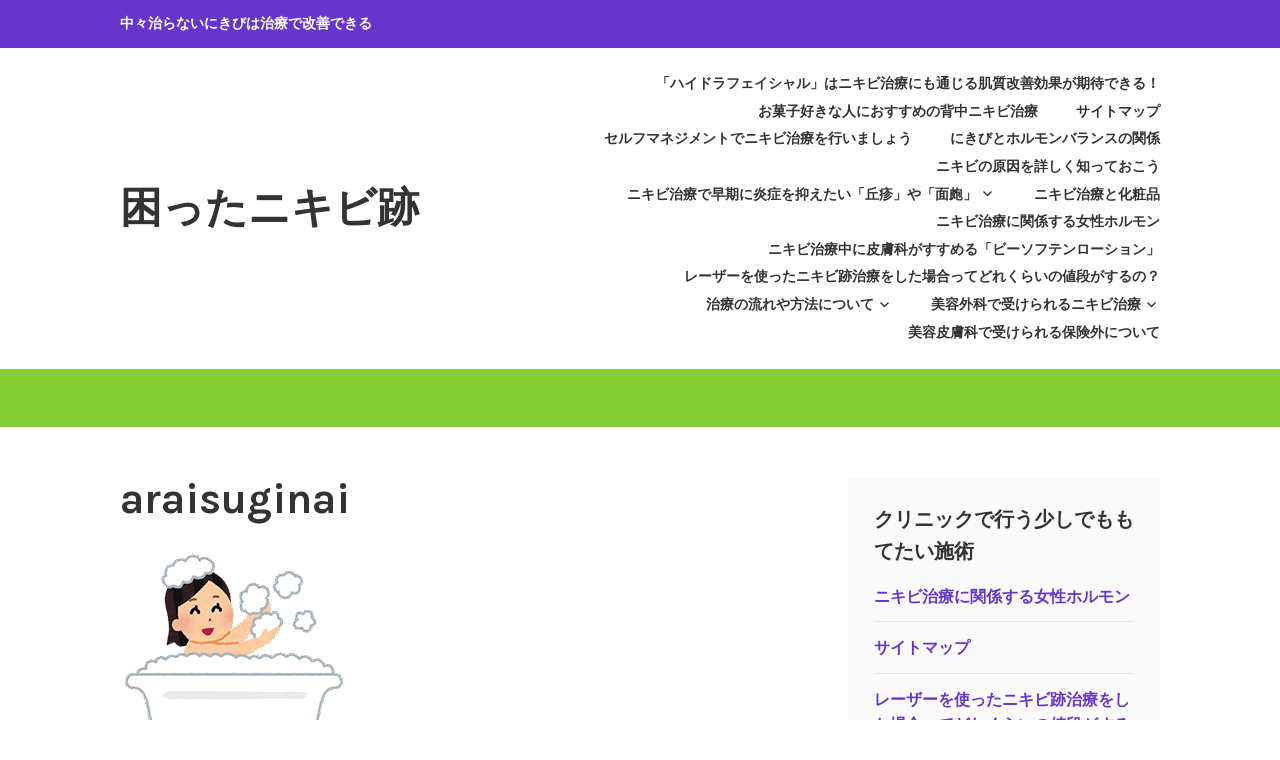

--- FILE ---
content_type: text/html; charset=UTF-8
request_url: https://www.thesaboteur.org/%E3%83%8B%E3%82%AD%E3%83%93%E6%B2%BB%E7%99%82%E3%81%AE%E3%83%94%E3%83%BC%E3%83%AA%E3%83%B3%E3%82%B0%E3%81%A3%E3%81%A6%E3%81%AA%E3%81%AB%EF%BC%9F/araisuginai/
body_size: 13756
content:
<!DOCTYPE html>
<html dir="ltr" lang="ja" prefix="og: https://ogp.me/ns#">
<head>
<meta charset="UTF-8">
<meta name="viewport" content="width=device-width, initial-scale=1">
<link rel="profile" href="http://gmpg.org/xfn/11">
<link rel="pingback" href="https://www.thesaboteur.org/xmlrpc.php">

<title>araisuginai | 困ったニキビ跡</title>
	<style>img:is([sizes="auto" i], [sizes^="auto," i]) { contain-intrinsic-size: 3000px 1500px }</style>
	
		<!-- All in One SEO 4.9.3 - aioseo.com -->
	<meta name="robots" content="max-image-preview:large" />
	<meta name="author" content="nikibi-master"/>
	<link rel="canonical" href="https://www.thesaboteur.org/%e3%83%8b%e3%82%ad%e3%83%93%e6%b2%bb%e7%99%82%e3%81%ae%e3%83%94%e3%83%bc%e3%83%aa%e3%83%b3%e3%82%b0%e3%81%a3%e3%81%a6%e3%81%aa%e3%81%ab%ef%bc%9f/araisuginai/" />
	<meta name="generator" content="All in One SEO (AIOSEO) 4.9.3" />
		<meta property="og:locale" content="ja_JP" />
		<meta property="og:site_name" content="困ったニキビ跡 | 中々治らないにきびは治療で改善できる" />
		<meta property="og:type" content="article" />
		<meta property="og:title" content="araisuginai | 困ったニキビ跡" />
		<meta property="og:url" content="https://www.thesaboteur.org/%e3%83%8b%e3%82%ad%e3%83%93%e6%b2%bb%e7%99%82%e3%81%ae%e3%83%94%e3%83%bc%e3%83%aa%e3%83%b3%e3%82%b0%e3%81%a3%e3%81%a6%e3%81%aa%e3%81%ab%ef%bc%9f/araisuginai/" />
		<meta property="article:published_time" content="2022-12-20T04:54:41+00:00" />
		<meta property="article:modified_time" content="2022-12-20T04:55:24+00:00" />
		<meta name="twitter:card" content="summary" />
		<meta name="twitter:title" content="araisuginai | 困ったニキビ跡" />
		<script type="application/ld+json" class="aioseo-schema">
			{"@context":"https:\/\/schema.org","@graph":[{"@type":"BreadcrumbList","@id":"https:\/\/www.thesaboteur.org\/%e3%83%8b%e3%82%ad%e3%83%93%e6%b2%bb%e7%99%82%e3%81%ae%e3%83%94%e3%83%bc%e3%83%aa%e3%83%b3%e3%82%b0%e3%81%a3%e3%81%a6%e3%81%aa%e3%81%ab%ef%bc%9f\/araisuginai\/#breadcrumblist","itemListElement":[{"@type":"ListItem","@id":"https:\/\/www.thesaboteur.org#listItem","position":1,"name":"\u30db\u30fc\u30e0","item":"https:\/\/www.thesaboteur.org","nextItem":{"@type":"ListItem","@id":"https:\/\/www.thesaboteur.org\/%e3%83%8b%e3%82%ad%e3%83%93%e6%b2%bb%e7%99%82%e3%81%ae%e3%83%94%e3%83%bc%e3%83%aa%e3%83%b3%e3%82%b0%e3%81%a3%e3%81%a6%e3%81%aa%e3%81%ab%ef%bc%9f\/araisuginai\/#listItem","name":"araisuginai"}},{"@type":"ListItem","@id":"https:\/\/www.thesaboteur.org\/%e3%83%8b%e3%82%ad%e3%83%93%e6%b2%bb%e7%99%82%e3%81%ae%e3%83%94%e3%83%bc%e3%83%aa%e3%83%b3%e3%82%b0%e3%81%a3%e3%81%a6%e3%81%aa%e3%81%ab%ef%bc%9f\/araisuginai\/#listItem","position":2,"name":"araisuginai","previousItem":{"@type":"ListItem","@id":"https:\/\/www.thesaboteur.org#listItem","name":"\u30db\u30fc\u30e0"}}]},{"@type":"ItemPage","@id":"https:\/\/www.thesaboteur.org\/%e3%83%8b%e3%82%ad%e3%83%93%e6%b2%bb%e7%99%82%e3%81%ae%e3%83%94%e3%83%bc%e3%83%aa%e3%83%b3%e3%82%b0%e3%81%a3%e3%81%a6%e3%81%aa%e3%81%ab%ef%bc%9f\/araisuginai\/#itempage","url":"https:\/\/www.thesaboteur.org\/%e3%83%8b%e3%82%ad%e3%83%93%e6%b2%bb%e7%99%82%e3%81%ae%e3%83%94%e3%83%bc%e3%83%aa%e3%83%b3%e3%82%b0%e3%81%a3%e3%81%a6%e3%81%aa%e3%81%ab%ef%bc%9f\/araisuginai\/","name":"araisuginai | \u56f0\u3063\u305f\u30cb\u30ad\u30d3\u8de1","inLanguage":"ja","isPartOf":{"@id":"https:\/\/www.thesaboteur.org\/#website"},"breadcrumb":{"@id":"https:\/\/www.thesaboteur.org\/%e3%83%8b%e3%82%ad%e3%83%93%e6%b2%bb%e7%99%82%e3%81%ae%e3%83%94%e3%83%bc%e3%83%aa%e3%83%b3%e3%82%b0%e3%81%a3%e3%81%a6%e3%81%aa%e3%81%ab%ef%bc%9f\/araisuginai\/#breadcrumblist"},"author":{"@id":"https:\/\/www.thesaboteur.org\/author\/master\/#author"},"creator":{"@id":"https:\/\/www.thesaboteur.org\/author\/master\/#author"},"datePublished":"2022-12-20T13:54:41+09:00","dateModified":"2022-12-20T13:55:24+09:00"},{"@type":"Organization","@id":"https:\/\/www.thesaboteur.org\/#organization","name":"\u56f0\u3063\u305f\u30cb\u30ad\u30d3\u8de1","description":"\u4e2d\u3005\u6cbb\u3089\u306a\u3044\u306b\u304d\u3073\u306f\u6cbb\u7642\u3067\u6539\u5584\u3067\u304d\u308b","url":"https:\/\/www.thesaboteur.org\/"},{"@type":"Person","@id":"https:\/\/www.thesaboteur.org\/author\/master\/#author","url":"https:\/\/www.thesaboteur.org\/author\/master\/","name":"nikibi-master","image":{"@type":"ImageObject","@id":"https:\/\/www.thesaboteur.org\/%e3%83%8b%e3%82%ad%e3%83%93%e6%b2%bb%e7%99%82%e3%81%ae%e3%83%94%e3%83%bc%e3%83%aa%e3%83%b3%e3%82%b0%e3%81%a3%e3%81%a6%e3%81%aa%e3%81%ab%ef%bc%9f\/araisuginai\/#authorImage","url":"https:\/\/secure.gravatar.com\/avatar\/2a8f3a66a04bf42ab2ecbd93214508ba162859dfc789edb63a92e97555513078?s=96&d=mm&r=g","width":96,"height":96,"caption":"nikibi-master"}},{"@type":"WebSite","@id":"https:\/\/www.thesaboteur.org\/#website","url":"https:\/\/www.thesaboteur.org\/","name":"\u56f0\u3063\u305f\u30cb\u30ad\u30d3\u8de1","description":"\u4e2d\u3005\u6cbb\u3089\u306a\u3044\u306b\u304d\u3073\u306f\u6cbb\u7642\u3067\u6539\u5584\u3067\u304d\u308b","inLanguage":"ja","publisher":{"@id":"https:\/\/www.thesaboteur.org\/#organization"}}]}
		</script>
		<!-- All in One SEO -->

<link rel='dns-prefetch' href='//fonts.googleapis.com' />
<link rel="alternate" type="application/rss+xml" title="困ったニキビ跡 &raquo; フィード" href="https://www.thesaboteur.org/feed/" />
<link rel="alternate" type="application/rss+xml" title="困ったニキビ跡 &raquo; コメントフィード" href="https://www.thesaboteur.org/comments/feed/" />
<link rel="alternate" type="application/rss+xml" title="困ったニキビ跡 &raquo; araisuginai のコメントのフィード" href="https://www.thesaboteur.org/%e3%83%8b%e3%82%ad%e3%83%93%e6%b2%bb%e7%99%82%e3%81%ae%e3%83%94%e3%83%bc%e3%83%aa%e3%83%b3%e3%82%b0%e3%81%a3%e3%81%a6%e3%81%aa%e3%81%ab%ef%bc%9f/araisuginai/feed/" />
<script type="text/javascript">
/* <![CDATA[ */
window._wpemojiSettings = {"baseUrl":"https:\/\/s.w.org\/images\/core\/emoji\/16.0.1\/72x72\/","ext":".png","svgUrl":"https:\/\/s.w.org\/images\/core\/emoji\/16.0.1\/svg\/","svgExt":".svg","source":{"concatemoji":"https:\/\/www.thesaboteur.org\/wp-includes\/js\/wp-emoji-release.min.js?ver=6.8.3"}};
/*! This file is auto-generated */
!function(s,n){var o,i,e;function c(e){try{var t={supportTests:e,timestamp:(new Date).valueOf()};sessionStorage.setItem(o,JSON.stringify(t))}catch(e){}}function p(e,t,n){e.clearRect(0,0,e.canvas.width,e.canvas.height),e.fillText(t,0,0);var t=new Uint32Array(e.getImageData(0,0,e.canvas.width,e.canvas.height).data),a=(e.clearRect(0,0,e.canvas.width,e.canvas.height),e.fillText(n,0,0),new Uint32Array(e.getImageData(0,0,e.canvas.width,e.canvas.height).data));return t.every(function(e,t){return e===a[t]})}function u(e,t){e.clearRect(0,0,e.canvas.width,e.canvas.height),e.fillText(t,0,0);for(var n=e.getImageData(16,16,1,1),a=0;a<n.data.length;a++)if(0!==n.data[a])return!1;return!0}function f(e,t,n,a){switch(t){case"flag":return n(e,"\ud83c\udff3\ufe0f\u200d\u26a7\ufe0f","\ud83c\udff3\ufe0f\u200b\u26a7\ufe0f")?!1:!n(e,"\ud83c\udde8\ud83c\uddf6","\ud83c\udde8\u200b\ud83c\uddf6")&&!n(e,"\ud83c\udff4\udb40\udc67\udb40\udc62\udb40\udc65\udb40\udc6e\udb40\udc67\udb40\udc7f","\ud83c\udff4\u200b\udb40\udc67\u200b\udb40\udc62\u200b\udb40\udc65\u200b\udb40\udc6e\u200b\udb40\udc67\u200b\udb40\udc7f");case"emoji":return!a(e,"\ud83e\udedf")}return!1}function g(e,t,n,a){var r="undefined"!=typeof WorkerGlobalScope&&self instanceof WorkerGlobalScope?new OffscreenCanvas(300,150):s.createElement("canvas"),o=r.getContext("2d",{willReadFrequently:!0}),i=(o.textBaseline="top",o.font="600 32px Arial",{});return e.forEach(function(e){i[e]=t(o,e,n,a)}),i}function t(e){var t=s.createElement("script");t.src=e,t.defer=!0,s.head.appendChild(t)}"undefined"!=typeof Promise&&(o="wpEmojiSettingsSupports",i=["flag","emoji"],n.supports={everything:!0,everythingExceptFlag:!0},e=new Promise(function(e){s.addEventListener("DOMContentLoaded",e,{once:!0})}),new Promise(function(t){var n=function(){try{var e=JSON.parse(sessionStorage.getItem(o));if("object"==typeof e&&"number"==typeof e.timestamp&&(new Date).valueOf()<e.timestamp+604800&&"object"==typeof e.supportTests)return e.supportTests}catch(e){}return null}();if(!n){if("undefined"!=typeof Worker&&"undefined"!=typeof OffscreenCanvas&&"undefined"!=typeof URL&&URL.createObjectURL&&"undefined"!=typeof Blob)try{var e="postMessage("+g.toString()+"("+[JSON.stringify(i),f.toString(),p.toString(),u.toString()].join(",")+"));",a=new Blob([e],{type:"text/javascript"}),r=new Worker(URL.createObjectURL(a),{name:"wpTestEmojiSupports"});return void(r.onmessage=function(e){c(n=e.data),r.terminate(),t(n)})}catch(e){}c(n=g(i,f,p,u))}t(n)}).then(function(e){for(var t in e)n.supports[t]=e[t],n.supports.everything=n.supports.everything&&n.supports[t],"flag"!==t&&(n.supports.everythingExceptFlag=n.supports.everythingExceptFlag&&n.supports[t]);n.supports.everythingExceptFlag=n.supports.everythingExceptFlag&&!n.supports.flag,n.DOMReady=!1,n.readyCallback=function(){n.DOMReady=!0}}).then(function(){return e}).then(function(){var e;n.supports.everything||(n.readyCallback(),(e=n.source||{}).concatemoji?t(e.concatemoji):e.wpemoji&&e.twemoji&&(t(e.twemoji),t(e.wpemoji)))}))}((window,document),window._wpemojiSettings);
/* ]]> */
</script>
<style id='wp-emoji-styles-inline-css' type='text/css'>

	img.wp-smiley, img.emoji {
		display: inline !important;
		border: none !important;
		box-shadow: none !important;
		height: 1em !important;
		width: 1em !important;
		margin: 0 0.07em !important;
		vertical-align: -0.1em !important;
		background: none !important;
		padding: 0 !important;
	}
</style>
<link rel='stylesheet' id='wp-block-library-css' href='https://www.thesaboteur.org/wp-includes/css/dist/block-library/style.min.css?ver=6.8.3' type='text/css' media='all' />
<style id='classic-theme-styles-inline-css' type='text/css'>
/*! This file is auto-generated */
.wp-block-button__link{color:#fff;background-color:#32373c;border-radius:9999px;box-shadow:none;text-decoration:none;padding:calc(.667em + 2px) calc(1.333em + 2px);font-size:1.125em}.wp-block-file__button{background:#32373c;color:#fff;text-decoration:none}
</style>
<link rel='stylesheet' id='aioseo/css/src/vue/standalone/blocks/table-of-contents/global.scss-css' href='https://www.thesaboteur.org/wp-content/plugins/all-in-one-seo-pack/dist/Lite/assets/css/table-of-contents/global.e90f6d47.css?ver=4.9.3' type='text/css' media='all' />
<style id='global-styles-inline-css' type='text/css'>
:root{--wp--preset--aspect-ratio--square: 1;--wp--preset--aspect-ratio--4-3: 4/3;--wp--preset--aspect-ratio--3-4: 3/4;--wp--preset--aspect-ratio--3-2: 3/2;--wp--preset--aspect-ratio--2-3: 2/3;--wp--preset--aspect-ratio--16-9: 16/9;--wp--preset--aspect-ratio--9-16: 9/16;--wp--preset--color--black: #000000;--wp--preset--color--cyan-bluish-gray: #abb8c3;--wp--preset--color--white: #ffffff;--wp--preset--color--pale-pink: #f78da7;--wp--preset--color--vivid-red: #cf2e2e;--wp--preset--color--luminous-vivid-orange: #ff6900;--wp--preset--color--luminous-vivid-amber: #fcb900;--wp--preset--color--light-green-cyan: #7bdcb5;--wp--preset--color--vivid-green-cyan: #00d084;--wp--preset--color--pale-cyan-blue: #8ed1fc;--wp--preset--color--vivid-cyan-blue: #0693e3;--wp--preset--color--vivid-purple: #9b51e0;--wp--preset--gradient--vivid-cyan-blue-to-vivid-purple: linear-gradient(135deg,rgba(6,147,227,1) 0%,rgb(155,81,224) 100%);--wp--preset--gradient--light-green-cyan-to-vivid-green-cyan: linear-gradient(135deg,rgb(122,220,180) 0%,rgb(0,208,130) 100%);--wp--preset--gradient--luminous-vivid-amber-to-luminous-vivid-orange: linear-gradient(135deg,rgba(252,185,0,1) 0%,rgba(255,105,0,1) 100%);--wp--preset--gradient--luminous-vivid-orange-to-vivid-red: linear-gradient(135deg,rgba(255,105,0,1) 0%,rgb(207,46,46) 100%);--wp--preset--gradient--very-light-gray-to-cyan-bluish-gray: linear-gradient(135deg,rgb(238,238,238) 0%,rgb(169,184,195) 100%);--wp--preset--gradient--cool-to-warm-spectrum: linear-gradient(135deg,rgb(74,234,220) 0%,rgb(151,120,209) 20%,rgb(207,42,186) 40%,rgb(238,44,130) 60%,rgb(251,105,98) 80%,rgb(254,248,76) 100%);--wp--preset--gradient--blush-light-purple: linear-gradient(135deg,rgb(255,206,236) 0%,rgb(152,150,240) 100%);--wp--preset--gradient--blush-bordeaux: linear-gradient(135deg,rgb(254,205,165) 0%,rgb(254,45,45) 50%,rgb(107,0,62) 100%);--wp--preset--gradient--luminous-dusk: linear-gradient(135deg,rgb(255,203,112) 0%,rgb(199,81,192) 50%,rgb(65,88,208) 100%);--wp--preset--gradient--pale-ocean: linear-gradient(135deg,rgb(255,245,203) 0%,rgb(182,227,212) 50%,rgb(51,167,181) 100%);--wp--preset--gradient--electric-grass: linear-gradient(135deg,rgb(202,248,128) 0%,rgb(113,206,126) 100%);--wp--preset--gradient--midnight: linear-gradient(135deg,rgb(2,3,129) 0%,rgb(40,116,252) 100%);--wp--preset--font-size--small: 13px;--wp--preset--font-size--medium: 20px;--wp--preset--font-size--large: 36px;--wp--preset--font-size--x-large: 42px;--wp--preset--spacing--20: 0.44rem;--wp--preset--spacing--30: 0.67rem;--wp--preset--spacing--40: 1rem;--wp--preset--spacing--50: 1.5rem;--wp--preset--spacing--60: 2.25rem;--wp--preset--spacing--70: 3.38rem;--wp--preset--spacing--80: 5.06rem;--wp--preset--shadow--natural: 6px 6px 9px rgba(0, 0, 0, 0.2);--wp--preset--shadow--deep: 12px 12px 50px rgba(0, 0, 0, 0.4);--wp--preset--shadow--sharp: 6px 6px 0px rgba(0, 0, 0, 0.2);--wp--preset--shadow--outlined: 6px 6px 0px -3px rgba(255, 255, 255, 1), 6px 6px rgba(0, 0, 0, 1);--wp--preset--shadow--crisp: 6px 6px 0px rgba(0, 0, 0, 1);}:where(.is-layout-flex){gap: 0.5em;}:where(.is-layout-grid){gap: 0.5em;}body .is-layout-flex{display: flex;}.is-layout-flex{flex-wrap: wrap;align-items: center;}.is-layout-flex > :is(*, div){margin: 0;}body .is-layout-grid{display: grid;}.is-layout-grid > :is(*, div){margin: 0;}:where(.wp-block-columns.is-layout-flex){gap: 2em;}:where(.wp-block-columns.is-layout-grid){gap: 2em;}:where(.wp-block-post-template.is-layout-flex){gap: 1.25em;}:where(.wp-block-post-template.is-layout-grid){gap: 1.25em;}.has-black-color{color: var(--wp--preset--color--black) !important;}.has-cyan-bluish-gray-color{color: var(--wp--preset--color--cyan-bluish-gray) !important;}.has-white-color{color: var(--wp--preset--color--white) !important;}.has-pale-pink-color{color: var(--wp--preset--color--pale-pink) !important;}.has-vivid-red-color{color: var(--wp--preset--color--vivid-red) !important;}.has-luminous-vivid-orange-color{color: var(--wp--preset--color--luminous-vivid-orange) !important;}.has-luminous-vivid-amber-color{color: var(--wp--preset--color--luminous-vivid-amber) !important;}.has-light-green-cyan-color{color: var(--wp--preset--color--light-green-cyan) !important;}.has-vivid-green-cyan-color{color: var(--wp--preset--color--vivid-green-cyan) !important;}.has-pale-cyan-blue-color{color: var(--wp--preset--color--pale-cyan-blue) !important;}.has-vivid-cyan-blue-color{color: var(--wp--preset--color--vivid-cyan-blue) !important;}.has-vivid-purple-color{color: var(--wp--preset--color--vivid-purple) !important;}.has-black-background-color{background-color: var(--wp--preset--color--black) !important;}.has-cyan-bluish-gray-background-color{background-color: var(--wp--preset--color--cyan-bluish-gray) !important;}.has-white-background-color{background-color: var(--wp--preset--color--white) !important;}.has-pale-pink-background-color{background-color: var(--wp--preset--color--pale-pink) !important;}.has-vivid-red-background-color{background-color: var(--wp--preset--color--vivid-red) !important;}.has-luminous-vivid-orange-background-color{background-color: var(--wp--preset--color--luminous-vivid-orange) !important;}.has-luminous-vivid-amber-background-color{background-color: var(--wp--preset--color--luminous-vivid-amber) !important;}.has-light-green-cyan-background-color{background-color: var(--wp--preset--color--light-green-cyan) !important;}.has-vivid-green-cyan-background-color{background-color: var(--wp--preset--color--vivid-green-cyan) !important;}.has-pale-cyan-blue-background-color{background-color: var(--wp--preset--color--pale-cyan-blue) !important;}.has-vivid-cyan-blue-background-color{background-color: var(--wp--preset--color--vivid-cyan-blue) !important;}.has-vivid-purple-background-color{background-color: var(--wp--preset--color--vivid-purple) !important;}.has-black-border-color{border-color: var(--wp--preset--color--black) !important;}.has-cyan-bluish-gray-border-color{border-color: var(--wp--preset--color--cyan-bluish-gray) !important;}.has-white-border-color{border-color: var(--wp--preset--color--white) !important;}.has-pale-pink-border-color{border-color: var(--wp--preset--color--pale-pink) !important;}.has-vivid-red-border-color{border-color: var(--wp--preset--color--vivid-red) !important;}.has-luminous-vivid-orange-border-color{border-color: var(--wp--preset--color--luminous-vivid-orange) !important;}.has-luminous-vivid-amber-border-color{border-color: var(--wp--preset--color--luminous-vivid-amber) !important;}.has-light-green-cyan-border-color{border-color: var(--wp--preset--color--light-green-cyan) !important;}.has-vivid-green-cyan-border-color{border-color: var(--wp--preset--color--vivid-green-cyan) !important;}.has-pale-cyan-blue-border-color{border-color: var(--wp--preset--color--pale-cyan-blue) !important;}.has-vivid-cyan-blue-border-color{border-color: var(--wp--preset--color--vivid-cyan-blue) !important;}.has-vivid-purple-border-color{border-color: var(--wp--preset--color--vivid-purple) !important;}.has-vivid-cyan-blue-to-vivid-purple-gradient-background{background: var(--wp--preset--gradient--vivid-cyan-blue-to-vivid-purple) !important;}.has-light-green-cyan-to-vivid-green-cyan-gradient-background{background: var(--wp--preset--gradient--light-green-cyan-to-vivid-green-cyan) !important;}.has-luminous-vivid-amber-to-luminous-vivid-orange-gradient-background{background: var(--wp--preset--gradient--luminous-vivid-amber-to-luminous-vivid-orange) !important;}.has-luminous-vivid-orange-to-vivid-red-gradient-background{background: var(--wp--preset--gradient--luminous-vivid-orange-to-vivid-red) !important;}.has-very-light-gray-to-cyan-bluish-gray-gradient-background{background: var(--wp--preset--gradient--very-light-gray-to-cyan-bluish-gray) !important;}.has-cool-to-warm-spectrum-gradient-background{background: var(--wp--preset--gradient--cool-to-warm-spectrum) !important;}.has-blush-light-purple-gradient-background{background: var(--wp--preset--gradient--blush-light-purple) !important;}.has-blush-bordeaux-gradient-background{background: var(--wp--preset--gradient--blush-bordeaux) !important;}.has-luminous-dusk-gradient-background{background: var(--wp--preset--gradient--luminous-dusk) !important;}.has-pale-ocean-gradient-background{background: var(--wp--preset--gradient--pale-ocean) !important;}.has-electric-grass-gradient-background{background: var(--wp--preset--gradient--electric-grass) !important;}.has-midnight-gradient-background{background: var(--wp--preset--gradient--midnight) !important;}.has-small-font-size{font-size: var(--wp--preset--font-size--small) !important;}.has-medium-font-size{font-size: var(--wp--preset--font-size--medium) !important;}.has-large-font-size{font-size: var(--wp--preset--font-size--large) !important;}.has-x-large-font-size{font-size: var(--wp--preset--font-size--x-large) !important;}
:where(.wp-block-post-template.is-layout-flex){gap: 1.25em;}:where(.wp-block-post-template.is-layout-grid){gap: 1.25em;}
:where(.wp-block-columns.is-layout-flex){gap: 2em;}:where(.wp-block-columns.is-layout-grid){gap: 2em;}
:root :where(.wp-block-pullquote){font-size: 1.5em;line-height: 1.6;}
</style>
<link rel='stylesheet' id='widgetopts-styles-css' href='https://www.thesaboteur.org/wp-content/plugins/widget-options/assets/css/widget-options.css?ver=4.1.3' type='text/css' media='all' />
<link rel='stylesheet' id='karuna-style-css' href='https://www.thesaboteur.org/wp-content/themes/karuna/style.css?ver=6.8.3' type='text/css' media='all' />
<link rel='stylesheet' id='karuna-fonts-css' href='https://fonts.googleapis.com/css?family=Karla%3A400%2C400italic%2C700%2C700italic&#038;subset=latin%2Clatin-ext' type='text/css' media='all' />
<link rel='stylesheet' id='genericons-css' href='https://www.thesaboteur.org/wp-content/themes/karuna/assets/fonts/genericons/genericons.css?ver=3.4.1' type='text/css' media='all' />
<script type="text/javascript" src="https://www.thesaboteur.org/wp-includes/js/jquery/jquery.min.js?ver=3.7.1" id="jquery-core-js"></script>
<script type="text/javascript" src="https://www.thesaboteur.org/wp-includes/js/jquery/jquery-migrate.min.js?ver=3.4.1" id="jquery-migrate-js"></script>
<link rel="https://api.w.org/" href="https://www.thesaboteur.org/wp-json/" /><link rel="alternate" title="JSON" type="application/json" href="https://www.thesaboteur.org/wp-json/wp/v2/media/262" /><link rel="EditURI" type="application/rsd+xml" title="RSD" href="https://www.thesaboteur.org/xmlrpc.php?rsd" />
<meta name="generator" content="WordPress 6.8.3" />
<link rel='shortlink' href='https://www.thesaboteur.org/?p=262' />
<link rel="alternate" title="oEmbed (JSON)" type="application/json+oembed" href="https://www.thesaboteur.org/wp-json/oembed/1.0/embed?url=https%3A%2F%2Fwww.thesaboteur.org%2F%25e3%2583%258b%25e3%2582%25ad%25e3%2583%2593%25e6%25b2%25bb%25e7%2599%2582%25e3%2581%25ae%25e3%2583%2594%25e3%2583%25bc%25e3%2583%25aa%25e3%2583%25b3%25e3%2582%25b0%25e3%2581%25a3%25e3%2581%25a6%25e3%2581%25aa%25e3%2581%25ab%25ef%25bc%259f%2Faraisuginai%2F" />
<link rel="alternate" title="oEmbed (XML)" type="text/xml+oembed" href="https://www.thesaboteur.org/wp-json/oembed/1.0/embed?url=https%3A%2F%2Fwww.thesaboteur.org%2F%25e3%2583%258b%25e3%2582%25ad%25e3%2583%2593%25e6%25b2%25bb%25e7%2599%2582%25e3%2581%25ae%25e3%2583%2594%25e3%2583%25bc%25e3%2583%25aa%25e3%2583%25b3%25e3%2582%25b0%25e3%2581%25a3%25e3%2581%25a6%25e3%2581%25aa%25e3%2581%25ab%25ef%25bc%259f%2Faraisuginai%2F&#038;format=xml" />
<style type="text/css">.recentcomments a{display:inline !important;padding:0 !important;margin:0 !important;}</style></head>

<body class="attachment wp-singular attachment-template-default single single-attachment postid-262 attachmentid-262 attachment-jpeg wp-theme-karuna">
<div id="page" class="site">
	<a class="skip-link screen-reader-text" href="#content">コンテンツへスキップ</a>

	<header id="masthead" class="site-header" role="banner">

		<div class="top-bar">
	<div class="top-bar-wrapper">
					<p class="site-description">中々治らないにきびは治療で改善できる</p>
		
			</div><!-- .top-bar-wrapper -->
</div><!-- .top-bar -->
		<div class="sticky-wrapper">
	<div class="site-branding-wrapper">
		<div class="site-branding">
										<p class="site-title"><a href="https://www.thesaboteur.org/" rel="home">困ったニキビ跡</a></p>
					</div><!-- .site-branding -->

		<nav id="site-navigation" class="main-navigation" role="navigation">
	<button class="menu-toggle" aria-controls="top-menu" aria-expanded="false"><span class="genericon genericon-menu"></span>メニュー</button>
	<div id="top-menu" class="menu"><ul>
<li class="page_item page-item-148"><a href="https://www.thesaboteur.org/%e3%80%8c%e3%83%8f%e3%82%a4%e3%83%89%e3%83%a9%e3%83%95%e3%82%a7%e3%82%a4%e3%82%b7%e3%83%a3%e3%83%ab%e3%80%8d%e3%81%af%e3%83%8b%e3%82%ad%e3%83%93%e6%b2%bb%e7%99%82%e3%81%ab%e3%82%82%e9%80%9a%e3%81%98/">「ハイドラフェイシャル」はニキビ治療にも通じる肌質改善効果が期待できる！</a></li>
<li class="page_item page-item-215"><a href="https://www.thesaboteur.org/%e3%81%8a%e8%8f%93%e5%ad%90%e5%a5%bd%e3%81%8d%e3%81%aa%e4%ba%ba%e3%81%ab%e3%81%8a%e3%81%99%e3%81%99%e3%82%81%e3%81%ae%e8%83%8c%e4%b8%ad%e3%83%8b%e3%82%ad%e3%83%93%e6%b2%bb%e7%99%82/">お菓子好きな人におすすめの背中ニキビ治療</a></li>
<li class="page_item page-item-4"><a href="https://www.thesaboteur.org/%e3%82%b5%e3%82%a4%e3%83%88%e3%83%9e%e3%83%83%e3%83%97/">サイトマップ</a></li>
<li class="page_item page-item-191"><a href="https://www.thesaboteur.org/%e3%82%bb%e3%83%ab%e3%83%95%e3%83%9e%e3%83%8d%e3%82%b8%e3%83%a1%e3%83%b3%e3%83%88%e3%81%a7%e3%83%8b%e3%82%ad%e3%83%93%e6%b2%bb%e7%99%82%e3%82%92%e8%a1%8c%e3%81%84%e3%81%be%e3%81%97%e3%82%87%e3%81%86/">セルフマネジメントでニキビ治療を行いましょう</a></li>
<li class="page_item page-item-178"><a href="https://www.thesaboteur.org/%e3%81%ab%e3%81%8d%e3%81%b3%e3%81%a8%e3%83%9b%e3%83%ab%e3%83%a2%e3%83%b3%e3%83%90%e3%83%a9%e3%83%b3%e3%82%b9%e3%81%ae%e9%96%a2%e4%bf%82/">にきびとホルモンバランスの関係</a></li>
<li class="page_item page-item-205"><a href="https://www.thesaboteur.org/%e3%83%8b%e3%82%ad%e3%83%93%e3%81%ae%e5%8e%9f%e5%9b%a0%e3%82%92%e8%a9%b3%e3%81%97%e3%81%8f%e7%9f%a5%e3%81%a3%e3%81%a6%e3%81%8a%e3%81%93%e3%81%86/">ニキビの原因を詳しく知っておこう</a></li>
<li class="page_item page-item-159 page_item_has_children"><a href="https://www.thesaboteur.org/%e3%83%8b%e3%82%ad%e3%83%93%e6%b2%bb%e7%99%82%e3%81%a7%e6%97%a9%e6%9c%9f%e3%81%ab%e7%82%8e%e7%97%87%e3%82%92%e6%8a%91%e3%81%88%e3%81%9f%e3%81%84%e3%80%8c%e4%b8%98%e7%96%b9%e3%80%8d%e3%82%84%e3%80%8c/">ニキビ治療で早期に炎症を抑えたい「丘疹」や「面皰」</a>
<ul class='children'>
	<li class="page_item page-item-316"><a href="https://www.thesaboteur.org/%e3%83%8b%e3%82%ad%e3%83%93%e6%b2%bb%e7%99%82%e3%81%a7%e6%97%a9%e6%9c%9f%e3%81%ab%e7%82%8e%e7%97%87%e3%82%92%e6%8a%91%e3%81%88%e3%81%9f%e3%81%84%e3%80%8c%e4%b8%98%e7%96%b9%e3%80%8d%e3%82%84%e3%80%8c/%e9%bc%bb%e5%85%88%e3%81%ab%e3%81%a7%e3%81%8d%e3%82%8b%e8%85%ab%e3%82%8c%e3%81%ae%e6%ad%a3%e4%bd%93%e3%81%a8%e3%81%af/">鼻先にできる腫れの正体とは</a></li>
</ul>
</li>
<li class="page_item page-item-276"><a href="https://www.thesaboteur.org/%e3%83%8b%e3%82%ad%e3%83%93%e6%b2%bb%e7%99%82%e3%81%a8%e5%8c%96%e7%b2%a7%e5%93%81/">ニキビ治療と化粧品</a></li>
<li class="page_item page-item-2"><a href="https://www.thesaboteur.org/">ニキビ治療に関係する女性ホルモン</a></li>
<li class="page_item page-item-107"><a href="https://www.thesaboteur.org/%e3%83%8b%e3%82%ad%e3%83%93%e6%b2%bb%e7%99%82%e4%b8%ad%e3%81%ab%e7%9a%ae%e8%86%9a%e7%a7%91%e3%81%8c%e3%81%99%e3%81%99%e3%82%81%e3%82%8b%e3%80%8c%e3%83%93%e3%83%bc%e3%82%bd%e3%83%95%e3%83%86%e3%83%b3/">ニキビ治療中に皮膚科がすすめる「ビーソフテンローション」</a></li>
<li class="page_item page-item-34"><a href="https://www.thesaboteur.org/%e3%83%ac%e3%83%bc%e3%82%b6%e3%83%bc%e3%82%92%e4%bd%bf%e3%81%a3%e3%81%9f%e3%83%8b%e3%82%ad%e3%83%93%e8%b7%a1%e6%b2%bb%e7%99%82%e3%82%92%e3%81%97%e3%81%9f%e5%a0%b4%e5%90%88%e3%81%a3%e3%81%a6%e3%81%a9/">レーザーを使ったニキビ跡治療をした場合ってどれくらいの値段がするの？</a></li>
<li class="page_item page-item-115 page_item_has_children"><a href="https://www.thesaboteur.org/%e6%b2%bb%e7%99%82%e3%81%ae%e6%b5%81%e3%82%8c%e3%82%84%e6%96%b9%e6%b3%95%e3%81%ab%e3%81%a4%e3%81%84%e3%81%a6/">治療の流れや方法について</a>
<ul class='children'>
	<li class="page_item page-item-304"><a href="https://www.thesaboteur.org/%e6%b2%bb%e7%99%82%e3%81%ae%e6%b5%81%e3%82%8c%e3%82%84%e6%96%b9%e6%b3%95%e3%81%ab%e3%81%a4%e3%81%84%e3%81%a6/%e6%9c%80%e6%96%b0%e3%81%ae%e3%83%8b%e3%82%ad%e3%83%93%e3%83%bb%e3%81%97%e3%81%bf%e6%b2%bb%e7%99%82%e4%ba%8b%e6%83%85/">最新のニキビ・しみ治療事情</a></li>
</ul>
</li>
<li class="page_item page-item-102 page_item_has_children"><a href="https://www.thesaboteur.org/%e7%be%8e%e5%ae%b9%e5%a4%96%e7%a7%91%e3%81%a7%e5%8f%97%e3%81%91%e3%82%89%e3%82%8c%e3%82%8b%e3%83%8b%e3%82%ad%e3%83%93%e6%b2%bb%e7%99%82/">美容外科で受けられるニキビ治療</a>
<ul class='children'>
	<li class="page_item page-item-299"><a href="https://www.thesaboteur.org/%e7%be%8e%e5%ae%b9%e5%a4%96%e7%a7%91%e3%81%a7%e5%8f%97%e3%81%91%e3%82%89%e3%82%8c%e3%82%8b%e3%83%8b%e3%82%ad%e3%83%93%e6%b2%bb%e7%99%82/%e7%9a%ae%e8%86%9a%e7%a7%91%e3%81%a7%e3%81%ae%e3%83%8b%e3%82%ad%e3%83%93%e3%81%a7%e8%82%8c%e3%83%88%e3%83%a9%e3%83%96%e3%83%ab%e6%b2%bb%e7%99%82/">皮膚科でのニキビで肌トラブル治療</a></li>
</ul>
</li>
<li class="page_item page-item-234"><a href="https://www.thesaboteur.org/%e7%be%8e%e5%ae%b9%e7%9a%ae%e8%86%9a%e7%a7%91%e3%81%a7%e5%8f%97%e3%81%91%e3%82%89%e3%82%8c%e3%82%8b%e4%bf%9d%e9%99%ba%e5%a4%96%e3%81%ab%e3%81%a4%e3%81%84%e3%81%a6/">美容皮膚科で受けられる保険外について</a></li>
</ul></div>
</nav><!-- #site-navigation -->
			</div><!-- .site-branding-wrapper -->
</div><!-- .sticky-wrapper -->
					<img src="https://noorifoundationafghan.org/wp-content/uploads/2018/03/1.jpg" width="2000" height="800" alt="" class="custom-header">
		
		
<div class="header-widget-area">
	<div class="header-widget-area-wrapper">
			</div><!-- .header-widget-area-wrapper -->
</div><!-- .header-widget-area -->
	</header>
	<div id="content" class="site-content">

	<div id="primary" class="content-area">
		<main id="main" class="site-main" role="main">

		
<article id="post-262" class="post-262 attachment type-attachment status-inherit hentry">
	
	<header class="entry-header">
		<h1 class="entry-title">araisuginai</h1>	</header>
	<div class="entry-content">
		<p class="attachment"><a href='https://www.thesaboteur.org/wp-content/uploads/2022/12/araisuginai.jpg'><img fetchpriority="high" decoding="async" width="230" height="219" src="https://www.thesaboteur.org/wp-content/uploads/2022/12/araisuginai.jpg" class="attachment-medium size-medium" alt="体を洗いすぎない" /></a></p>
	</div>
		<footer class="entry-footer">
			</footer><!-- .entry-footer -->
	</article><!-- #post-## -->
	<nav class="navigation post-navigation" aria-label="投稿">
		<h2 class="screen-reader-text">投稿ナビゲーション</h2>
		<div class="nav-links"><div class="nav-previous"><a href="https://www.thesaboteur.org/%e3%83%8b%e3%82%ad%e3%83%93%e6%b2%bb%e7%99%82%e3%81%ae%e3%83%94%e3%83%bc%e3%83%aa%e3%83%b3%e3%82%b0%e3%81%a3%e3%81%a6%e3%81%aa%e3%81%ab%ef%bc%9f/" rel="prev"><span class="title">前の記事</span>ニキビ治療のピーリングってなに？</a></div></div>
	</nav>
<div id="comments" class="comments-area">

		<div id="respond" class="comment-respond">
		<h3 id="reply-title" class="comment-reply-title">コメントを残す <small><a rel="nofollow" id="cancel-comment-reply-link" href="/%E3%83%8B%E3%82%AD%E3%83%93%E6%B2%BB%E7%99%82%E3%81%AE%E3%83%94%E3%83%BC%E3%83%AA%E3%83%B3%E3%82%B0%E3%81%A3%E3%81%A6%E3%81%AA%E3%81%AB%EF%BC%9F/araisuginai/#respond" style="display:none;">コメントをキャンセル</a></small></h3><form action="https://www.thesaboteur.org/wp-comments-post.php" method="post" id="commentform" class="comment-form"><p class="comment-notes"><span id="email-notes">メールアドレスが公開されることはありません。</span> <span class="required-field-message"><span class="required">※</span> が付いている欄は必須項目です</span></p><p class="comment-form-comment"><label for="comment">コメント <span class="required">※</span></label> <textarea id="comment" name="comment" cols="45" rows="8" maxlength="65525" required></textarea></p><p class="comment-form-author"><label for="author">名前 <span class="required">※</span></label> <input id="author" name="author" type="text" value="" size="30" maxlength="245" autocomplete="name" required /></p>
<p class="comment-form-email"><label for="email">メール <span class="required">※</span></label> <input id="email" name="email" type="email" value="" size="30" maxlength="100" aria-describedby="email-notes" autocomplete="email" required /></p>
<p class="comment-form-url"><label for="url">サイト</label> <input id="url" name="url" type="url" value="" size="30" maxlength="200" autocomplete="url" /></p>
<p class="form-submit"><input name="submit" type="submit" id="submit" class="submit" value="コメントを送信" /> <input type='hidden' name='comment_post_ID' value='262' id='comment_post_ID' />
<input type='hidden' name='comment_parent' id='comment_parent' value='0' />
</p><p class="tsa_param_field_tsa_" style="display:none;">email confirm<span class="required">*</span><input type="text" name="tsa_email_param_field___" id="tsa_email_param_field___" size="30" value="" />
	</p><p class="tsa_param_field_tsa_2" style="display:none;">post date<span class="required">*</span><input type="text" name="tsa_param_field_tsa_3" id="tsa_param_field_tsa_3" size="30" value="2026-01-21 07:30:53" />
	</p><p id="throwsSpamAway">日本語が含まれない投稿は無視されますのでご注意ください。（スパム対策）</p></form>	</div><!-- #respond -->
	
</div><!-- #comments -->
		</main>
	</div>

<aside id="secondary" class="widget-area" role="complementary">
	<section id="pages-4" class="widget widget_pages"><h2 class="widget-title">クリニックで行う少しでももてたい施術</h2>
			<ul>
				<li class="page_item page-item-2"><a href="https://www.thesaboteur.org/">ニキビ治療に関係する女性ホルモン</a></li>
<li class="page_item page-item-4"><a href="https://www.thesaboteur.org/%e3%82%b5%e3%82%a4%e3%83%88%e3%83%9e%e3%83%83%e3%83%97/">サイトマップ</a></li>
<li class="page_item page-item-34"><a href="https://www.thesaboteur.org/%e3%83%ac%e3%83%bc%e3%82%b6%e3%83%bc%e3%82%92%e4%bd%bf%e3%81%a3%e3%81%9f%e3%83%8b%e3%82%ad%e3%83%93%e8%b7%a1%e6%b2%bb%e7%99%82%e3%82%92%e3%81%97%e3%81%9f%e5%a0%b4%e5%90%88%e3%81%a3%e3%81%a6%e3%81%a9/">レーザーを使ったニキビ跡治療をした場合ってどれくらいの値段がするの？</a></li>
<li class="page_item page-item-102 page_item_has_children"><a href="https://www.thesaboteur.org/%e7%be%8e%e5%ae%b9%e5%a4%96%e7%a7%91%e3%81%a7%e5%8f%97%e3%81%91%e3%82%89%e3%82%8c%e3%82%8b%e3%83%8b%e3%82%ad%e3%83%93%e6%b2%bb%e7%99%82/">美容外科で受けられるニキビ治療</a>
<ul class='children'>
	<li class="page_item page-item-299"><a href="https://www.thesaboteur.org/%e7%be%8e%e5%ae%b9%e5%a4%96%e7%a7%91%e3%81%a7%e5%8f%97%e3%81%91%e3%82%89%e3%82%8c%e3%82%8b%e3%83%8b%e3%82%ad%e3%83%93%e6%b2%bb%e7%99%82/%e7%9a%ae%e8%86%9a%e7%a7%91%e3%81%a7%e3%81%ae%e3%83%8b%e3%82%ad%e3%83%93%e3%81%a7%e8%82%8c%e3%83%88%e3%83%a9%e3%83%96%e3%83%ab%e6%b2%bb%e7%99%82/">皮膚科でのニキビで肌トラブル治療</a></li>
</ul>
</li>
<li class="page_item page-item-107"><a href="https://www.thesaboteur.org/%e3%83%8b%e3%82%ad%e3%83%93%e6%b2%bb%e7%99%82%e4%b8%ad%e3%81%ab%e7%9a%ae%e8%86%9a%e7%a7%91%e3%81%8c%e3%81%99%e3%81%99%e3%82%81%e3%82%8b%e3%80%8c%e3%83%93%e3%83%bc%e3%82%bd%e3%83%95%e3%83%86%e3%83%b3/">ニキビ治療中に皮膚科がすすめる「ビーソフテンローション」</a></li>
<li class="page_item page-item-115 page_item_has_children"><a href="https://www.thesaboteur.org/%e6%b2%bb%e7%99%82%e3%81%ae%e6%b5%81%e3%82%8c%e3%82%84%e6%96%b9%e6%b3%95%e3%81%ab%e3%81%a4%e3%81%84%e3%81%a6/">治療の流れや方法について</a>
<ul class='children'>
	<li class="page_item page-item-304"><a href="https://www.thesaboteur.org/%e6%b2%bb%e7%99%82%e3%81%ae%e6%b5%81%e3%82%8c%e3%82%84%e6%96%b9%e6%b3%95%e3%81%ab%e3%81%a4%e3%81%84%e3%81%a6/%e6%9c%80%e6%96%b0%e3%81%ae%e3%83%8b%e3%82%ad%e3%83%93%e3%83%bb%e3%81%97%e3%81%bf%e6%b2%bb%e7%99%82%e4%ba%8b%e6%83%85/">最新のニキビ・しみ治療事情</a></li>
</ul>
</li>
<li class="page_item page-item-148"><a href="https://www.thesaboteur.org/%e3%80%8c%e3%83%8f%e3%82%a4%e3%83%89%e3%83%a9%e3%83%95%e3%82%a7%e3%82%a4%e3%82%b7%e3%83%a3%e3%83%ab%e3%80%8d%e3%81%af%e3%83%8b%e3%82%ad%e3%83%93%e6%b2%bb%e7%99%82%e3%81%ab%e3%82%82%e9%80%9a%e3%81%98/">「ハイドラフェイシャル」はニキビ治療にも通じる肌質改善効果が期待できる！</a></li>
<li class="page_item page-item-159 page_item_has_children"><a href="https://www.thesaboteur.org/%e3%83%8b%e3%82%ad%e3%83%93%e6%b2%bb%e7%99%82%e3%81%a7%e6%97%a9%e6%9c%9f%e3%81%ab%e7%82%8e%e7%97%87%e3%82%92%e6%8a%91%e3%81%88%e3%81%9f%e3%81%84%e3%80%8c%e4%b8%98%e7%96%b9%e3%80%8d%e3%82%84%e3%80%8c/">ニキビ治療で早期に炎症を抑えたい「丘疹」や「面皰」</a>
<ul class='children'>
	<li class="page_item page-item-316"><a href="https://www.thesaboteur.org/%e3%83%8b%e3%82%ad%e3%83%93%e6%b2%bb%e7%99%82%e3%81%a7%e6%97%a9%e6%9c%9f%e3%81%ab%e7%82%8e%e7%97%87%e3%82%92%e6%8a%91%e3%81%88%e3%81%9f%e3%81%84%e3%80%8c%e4%b8%98%e7%96%b9%e3%80%8d%e3%82%84%e3%80%8c/%e9%bc%bb%e5%85%88%e3%81%ab%e3%81%a7%e3%81%8d%e3%82%8b%e8%85%ab%e3%82%8c%e3%81%ae%e6%ad%a3%e4%bd%93%e3%81%a8%e3%81%af/">鼻先にできる腫れの正体とは</a></li>
</ul>
</li>
<li class="page_item page-item-178"><a href="https://www.thesaboteur.org/%e3%81%ab%e3%81%8d%e3%81%b3%e3%81%a8%e3%83%9b%e3%83%ab%e3%83%a2%e3%83%b3%e3%83%90%e3%83%a9%e3%83%b3%e3%82%b9%e3%81%ae%e9%96%a2%e4%bf%82/">にきびとホルモンバランスの関係</a></li>
<li class="page_item page-item-191"><a href="https://www.thesaboteur.org/%e3%82%bb%e3%83%ab%e3%83%95%e3%83%9e%e3%83%8d%e3%82%b8%e3%83%a1%e3%83%b3%e3%83%88%e3%81%a7%e3%83%8b%e3%82%ad%e3%83%93%e6%b2%bb%e7%99%82%e3%82%92%e8%a1%8c%e3%81%84%e3%81%be%e3%81%97%e3%82%87%e3%81%86/">セルフマネジメントでニキビ治療を行いましょう</a></li>
<li class="page_item page-item-205"><a href="https://www.thesaboteur.org/%e3%83%8b%e3%82%ad%e3%83%93%e3%81%ae%e5%8e%9f%e5%9b%a0%e3%82%92%e8%a9%b3%e3%81%97%e3%81%8f%e7%9f%a5%e3%81%a3%e3%81%a6%e3%81%8a%e3%81%93%e3%81%86/">ニキビの原因を詳しく知っておこう</a></li>
<li class="page_item page-item-215"><a href="https://www.thesaboteur.org/%e3%81%8a%e8%8f%93%e5%ad%90%e5%a5%bd%e3%81%8d%e3%81%aa%e4%ba%ba%e3%81%ab%e3%81%8a%e3%81%99%e3%81%99%e3%82%81%e3%81%ae%e8%83%8c%e4%b8%ad%e3%83%8b%e3%82%ad%e3%83%93%e6%b2%bb%e7%99%82/">お菓子好きな人におすすめの背中ニキビ治療</a></li>
<li class="page_item page-item-234"><a href="https://www.thesaboteur.org/%e7%be%8e%e5%ae%b9%e7%9a%ae%e8%86%9a%e7%a7%91%e3%81%a7%e5%8f%97%e3%81%91%e3%82%89%e3%82%8c%e3%82%8b%e4%bf%9d%e9%99%ba%e5%a4%96%e3%81%ab%e3%81%a4%e3%81%84%e3%81%a6/">美容皮膚科で受けられる保険外について</a></li>
<li class="page_item page-item-276"><a href="https://www.thesaboteur.org/%e3%83%8b%e3%82%ad%e3%83%93%e6%b2%bb%e7%99%82%e3%81%a8%e5%8c%96%e7%b2%a7%e5%93%81/">ニキビ治療と化粧品</a></li>
			</ul>

			</section>
		<section id="recent-posts-2" class="widget widget_recent_entries">
		<h2 class="widget-title">美容皮膚科でもやっているニキビ治療</h2>
		<ul>
											<li>
					<a href="https://www.thesaboteur.org/%e5%8c%96%e8%86%bf%e3%83%8b%e3%82%ad%e3%83%93%e3%81%af%e4%b8%8b%e6%89%8b%e3%81%ab%e8%a7%a6%e3%82%89%e3%81%aa%e3%81%84/">化膿ニキビは下手に触らない</a>
											<span class="post-date">2025年6月6日</span>
									</li>
											<li>
					<a href="https://www.thesaboteur.org/%e5%8c%bb%e7%99%82%e6%a9%9f%e9%96%a2%e3%81%ab%e9%a0%bc%e3%82%89%e3%81%9a%e3%81%a7%e3%81%8d%e3%82%8b%e3%81%93%e3%81%a8/">医療機関に頼らずできること</a>
											<span class="post-date">2024年2月17日</span>
									</li>
											<li>
					<a href="https://www.thesaboteur.org/%e3%82%a2%e3%83%b3%e3%83%81%e3%82%a8%e3%82%a4%e3%82%b8%e3%83%b3%e3%82%b0%e3%82%82%e5%85%bc%e3%81%ad%e3%81%9f%e3%83%8b%e3%82%ad%e3%83%93%e6%b2%bb%e7%99%82/">アンチエイジングも兼ねたニキビ治療</a>
											<span class="post-date">2023年12月15日</span>
									</li>
											<li>
					<a href="https://www.thesaboteur.org/%e5%85%89%e7%b7%9a%e7%99%82%e6%b3%95%e3%81%af%e7%94%bb%e6%9c%9f%e7%9a%84%e3%81%aa%e3%83%8b%e3%82%ad%e3%83%93%e6%b2%bb%e7%99%82%e6%96%b9%e6%b3%95/">光線療法は画期的なニキビ治療方法</a>
											<span class="post-date">2023年2月10日</span>
									</li>
											<li>
					<a href="https://www.thesaboteur.org/%e3%83%8b%e3%82%ad%e3%83%93%e6%b2%bb%e7%99%82%e3%81%ae%e3%83%94%e3%83%bc%e3%83%aa%e3%83%b3%e3%82%b0%e3%81%a3%e3%81%a6%e3%81%aa%e3%81%ab%ef%bc%9f/">ニキビ治療のピーリングってなに？</a>
											<span class="post-date">2022年12月20日</span>
									</li>
											<li>
					<a href="https://www.thesaboteur.org/%e8%83%8c%e4%b8%ad%e3%81%ab%e3%81%8d%e3%81%b3%e3%82%92%e6%bd%b0%e3%81%99%e3%81%93%e3%81%a8%e3%81%a7%e7%94%9f%e3%81%98%e3%82%8b%e4%ba%8b%e3%81%a3%e3%81%a6%ef%bc%9f/">背中にきびを潰すことで生じる事って？</a>
											<span class="post-date">2022年11月2日</span>
									</li>
											<li>
					<a href="https://www.thesaboteur.org/%e3%82%af%e3%83%ac%e3%83%bc%e3%82%bf%e3%83%bc%e7%8a%b6%e3%81%ae%e3%83%8b%e3%82%ad%e3%83%93%e8%b7%a1%e3%82%92%e6%b6%88%e3%81%99%e3%83%8b%e3%82%ad%e3%83%93%e6%b2%bb%e7%99%82/">クレーター状のニキビ跡を消すニキビ治療</a>
											<span class="post-date">2021年10月17日</span>
									</li>
											<li>
					<a href="https://www.thesaboteur.org/%e3%83%ac%e3%83%bc%e3%82%b6%e3%83%bc%e3%81%ab%e3%82%88%e3%82%8b%e3%83%8b%e3%82%ad%e3%83%93%e8%b7%a1%e6%b2%bb%e7%99%82%e3%81%af%e5%a6%8a%e5%a8%a0%e4%b8%ad%e3%81%ab%e3%82%82%e6%b2%bb%e7%99%82%e5%8f%af/">レーザーによるニキビ跡治療は妊娠中にも治療可能？</a>
											<span class="post-date">2021年3月20日</span>
									</li>
											<li>
					<a href="https://www.thesaboteur.org/%e3%81%8a%e3%81%a7%e3%81%93%e3%81%ae%e3%83%8b%e3%82%ad%e3%83%93%e3%82%92%e3%83%ac%e3%83%bc%e3%82%b6%e3%83%bc%e6%b2%bb%e7%99%82%e3%81%a7%e6%b2%bb%e3%81%99%e3%81%9d%e3%81%ae%e6%b2%bb%e7%99%82%e8%b2%bb/">おでこのニキビをレーザー治療で治すその治療費とは</a>
											<span class="post-date">2020年10月1日</span>
									</li>
											<li>
					<a href="https://www.thesaboteur.org/%e3%83%8b%e3%82%ad%e3%83%93%e6%b2%bb%e7%99%82%e3%81%a7%e5%87%a6%e6%96%b9%e3%81%95%e3%82%8c%e3%82%8b%e3%80%8c%e3%83%ad%e3%82%ad%e3%82%b7%e3%82%b9%e3%83%ad%e3%83%9e%e3%82%a4%e3%82%b7%e3%83%b3%e3%80%8d/">ニキビ治療で処方される「ロキシスロマイシン」の効能・効果</a>
											<span class="post-date">2020年6月13日</span>
									</li>
											<li>
					<a href="https://www.thesaboteur.org/%e7%9a%ae%e8%86%9a%e7%a7%91%e3%81%ae%e8%96%ac%e3%81%a7%e3%83%8b%e3%82%ad%e3%83%93%e6%b2%bb%e7%99%82%e3%82%92%e5%a7%8b%e3%82%81%e3%82%8b/">皮膚科の薬でニキビ治療を始める</a>
											<span class="post-date">2018年8月29日</span>
									</li>
											<li>
					<a href="https://www.thesaboteur.org/%e7%9a%ae%e8%86%9a%e7%a7%91%e3%81%a7%e8%a1%8c%e3%81%aa%e3%81%86%e3%83%8b%e3%82%ad%e3%83%93%e6%b2%bb%e7%99%82%e3%81%ab%e3%81%8b%e3%81%8b%e3%82%8b%e6%96%99%e9%87%91%e3%82%b7%e3%82%b9%e3%83%86%e3%83%a0/">皮膚科で行なうニキビ治療にかかる料金システム</a>
											<span class="post-date">2018年6月17日</span>
									</li>
											<li>
					<a href="https://www.thesaboteur.org/%e3%81%82%e3%81%94%e3%81%ab%e5%87%ba%e6%9d%a5%e3%81%9f%e3%83%8b%e3%82%ad%e3%83%93%e3%81%ae%e6%b2%bb%e7%99%82%e3%81%ab%e6%9c%89%e5%8a%b9%e3%81%aa%e6%96%b9%e6%b3%95/">あごに出来たニキビの治療に有効な方法</a>
											<span class="post-date">2016年11月9日</span>
									</li>
											<li>
					<a href="https://www.thesaboteur.org/%e8%83%8c%e4%b8%ad%e3%81%ab%e3%81%8d%e3%81%b3%e3%81%ab%e5%8a%b9%e3%81%8f%e9%a3%9f%e3%81%b9%e7%89%a9%e3%81%a8%e3%81%af/">背中にきびに効く食べ物とは</a>
											<span class="post-date">2016年10月6日</span>
									</li>
											<li>
					<a href="https://www.thesaboteur.org/%e8%83%8c%e4%b8%ad%e3%83%8b%e3%82%ad%e3%83%93%e3%81%ab%e5%8a%b9%e6%9e%9c%e3%81%ae%e3%81%82%e3%82%8b%e8%a7%a3%e6%b6%88%e6%b3%95/">背中ニキビに効果のある解消法</a>
											<span class="post-date">2016年9月4日</span>
									</li>
					</ul>

		</section>
		<section id="recent-posts-6" class="widget widget_recent_entries">
		<h2 class="widget-title">美容皮膚科でもやっているニキビ治療</h2>
		<ul>
											<li>
					<a href="https://www.thesaboteur.org/%e5%8c%96%e8%86%bf%e3%83%8b%e3%82%ad%e3%83%93%e3%81%af%e4%b8%8b%e6%89%8b%e3%81%ab%e8%a7%a6%e3%82%89%e3%81%aa%e3%81%84/">化膿ニキビは下手に触らない</a>
									</li>
											<li>
					<a href="https://www.thesaboteur.org/%e5%8c%bb%e7%99%82%e6%a9%9f%e9%96%a2%e3%81%ab%e9%a0%bc%e3%82%89%e3%81%9a%e3%81%a7%e3%81%8d%e3%82%8b%e3%81%93%e3%81%a8/">医療機関に頼らずできること</a>
									</li>
											<li>
					<a href="https://www.thesaboteur.org/%e3%82%a2%e3%83%b3%e3%83%81%e3%82%a8%e3%82%a4%e3%82%b8%e3%83%b3%e3%82%b0%e3%82%82%e5%85%bc%e3%81%ad%e3%81%9f%e3%83%8b%e3%82%ad%e3%83%93%e6%b2%bb%e7%99%82/">アンチエイジングも兼ねたニキビ治療</a>
									</li>
											<li>
					<a href="https://www.thesaboteur.org/%e5%85%89%e7%b7%9a%e7%99%82%e6%b3%95%e3%81%af%e7%94%bb%e6%9c%9f%e7%9a%84%e3%81%aa%e3%83%8b%e3%82%ad%e3%83%93%e6%b2%bb%e7%99%82%e6%96%b9%e6%b3%95/">光線療法は画期的なニキビ治療方法</a>
									</li>
											<li>
					<a href="https://www.thesaboteur.org/%e3%83%8b%e3%82%ad%e3%83%93%e6%b2%bb%e7%99%82%e3%81%ae%e3%83%94%e3%83%bc%e3%83%aa%e3%83%b3%e3%82%b0%e3%81%a3%e3%81%a6%e3%81%aa%e3%81%ab%ef%bc%9f/">ニキビ治療のピーリングってなに？</a>
									</li>
											<li>
					<a href="https://www.thesaboteur.org/%e8%83%8c%e4%b8%ad%e3%81%ab%e3%81%8d%e3%81%b3%e3%82%92%e6%bd%b0%e3%81%99%e3%81%93%e3%81%a8%e3%81%a7%e7%94%9f%e3%81%98%e3%82%8b%e4%ba%8b%e3%81%a3%e3%81%a6%ef%bc%9f/">背中にきびを潰すことで生じる事って？</a>
									</li>
											<li>
					<a href="https://www.thesaboteur.org/%e3%82%af%e3%83%ac%e3%83%bc%e3%82%bf%e3%83%bc%e7%8a%b6%e3%81%ae%e3%83%8b%e3%82%ad%e3%83%93%e8%b7%a1%e3%82%92%e6%b6%88%e3%81%99%e3%83%8b%e3%82%ad%e3%83%93%e6%b2%bb%e7%99%82/">クレーター状のニキビ跡を消すニキビ治療</a>
									</li>
											<li>
					<a href="https://www.thesaboteur.org/%e3%83%ac%e3%83%bc%e3%82%b6%e3%83%bc%e3%81%ab%e3%82%88%e3%82%8b%e3%83%8b%e3%82%ad%e3%83%93%e8%b7%a1%e6%b2%bb%e7%99%82%e3%81%af%e5%a6%8a%e5%a8%a0%e4%b8%ad%e3%81%ab%e3%82%82%e6%b2%bb%e7%99%82%e5%8f%af/">レーザーによるニキビ跡治療は妊娠中にも治療可能？</a>
									</li>
											<li>
					<a href="https://www.thesaboteur.org/%e3%81%8a%e3%81%a7%e3%81%93%e3%81%ae%e3%83%8b%e3%82%ad%e3%83%93%e3%82%92%e3%83%ac%e3%83%bc%e3%82%b6%e3%83%bc%e6%b2%bb%e7%99%82%e3%81%a7%e6%b2%bb%e3%81%99%e3%81%9d%e3%81%ae%e6%b2%bb%e7%99%82%e8%b2%bb/">おでこのニキビをレーザー治療で治すその治療費とは</a>
									</li>
											<li>
					<a href="https://www.thesaboteur.org/%e3%83%8b%e3%82%ad%e3%83%93%e6%b2%bb%e7%99%82%e3%81%a7%e5%87%a6%e6%96%b9%e3%81%95%e3%82%8c%e3%82%8b%e3%80%8c%e3%83%ad%e3%82%ad%e3%82%b7%e3%82%b9%e3%83%ad%e3%83%9e%e3%82%a4%e3%82%b7%e3%83%b3%e3%80%8d/">ニキビ治療で処方される「ロキシスロマイシン」の効能・効果</a>
									</li>
					</ul>

		</section><section id="recent-comments-2" class="widget widget_recent_comments"><h2 class="widget-title">最近のコメント</h2><ul id="recentcomments"></ul></section><section id="archives-3" class="widget widget_archive"><h2 class="widget-title">少しでも綺麗な顔を目指すにはニキビをなくす</h2>
			<ul>
					<li><a href='https://www.thesaboteur.org/2025/06/'>2025年6月</a>&nbsp;(1)</li>
	<li><a href='https://www.thesaboteur.org/2024/02/'>2024年2月</a>&nbsp;(1)</li>
	<li><a href='https://www.thesaboteur.org/2023/12/'>2023年12月</a>&nbsp;(1)</li>
	<li><a href='https://www.thesaboteur.org/2023/02/'>2023年2月</a>&nbsp;(1)</li>
	<li><a href='https://www.thesaboteur.org/2022/12/'>2022年12月</a>&nbsp;(1)</li>
	<li><a href='https://www.thesaboteur.org/2022/11/'>2022年11月</a>&nbsp;(1)</li>
	<li><a href='https://www.thesaboteur.org/2021/10/'>2021年10月</a>&nbsp;(1)</li>
	<li><a href='https://www.thesaboteur.org/2021/03/'>2021年3月</a>&nbsp;(1)</li>
	<li><a href='https://www.thesaboteur.org/2020/10/'>2020年10月</a>&nbsp;(1)</li>
	<li><a href='https://www.thesaboteur.org/2020/06/'>2020年6月</a>&nbsp;(1)</li>
	<li><a href='https://www.thesaboteur.org/2018/08/'>2018年8月</a>&nbsp;(1)</li>
	<li><a href='https://www.thesaboteur.org/2018/06/'>2018年6月</a>&nbsp;(1)</li>
	<li><a href='https://www.thesaboteur.org/2016/11/'>2016年11月</a>&nbsp;(1)</li>
	<li><a href='https://www.thesaboteur.org/2016/10/'>2016年10月</a>&nbsp;(1)</li>
	<li><a href='https://www.thesaboteur.org/2016/09/'>2016年9月</a>&nbsp;(1)</li>
	<li><a href='https://www.thesaboteur.org/2016/07/'>2016年7月</a>&nbsp;(1)</li>
	<li><a href='https://www.thesaboteur.org/2016/06/'>2016年6月</a>&nbsp;(1)</li>
			</ul>

			</section><section id="tag_cloud-2" class="widget widget_tag_cloud"><h2 class="widget-title">ホルモンに関わるニキビまわりワード</h2><div class="tagcloud"><a href="https://www.thesaboteur.org/tag/%e3%81%82%e3%81%94/" class="tag-cloud-link tag-link-14 tag-link-position-1" style="font-size: 8pt;" aria-label="あご (1個の項目)">あご</a>
<a href="https://www.thesaboteur.org/tag/%e3%81%8a%e3%81%a7%e3%81%93/" class="tag-cloud-link tag-link-32 tag-link-position-2" style="font-size: 8pt;" aria-label="おでこ (1個の項目)">おでこ</a>
<a href="https://www.thesaboteur.org/tag/%e3%81%8b%e3%81%95%e3%81%b6%e3%81%9f/" class="tag-cloud-link tag-link-8 tag-link-position-3" style="font-size: 8pt;" aria-label="かさぶた (1個の項目)">かさぶた</a>
<a href="https://www.thesaboteur.org/tag/%e3%82%a2%e3%82%af%e3%83%8d%e8%8f%8c/" class="tag-cloud-link tag-link-47 tag-link-position-4" style="font-size: 8pt;" aria-label="アクネ菌 (1個の項目)">アクネ菌</a>
<a href="https://www.thesaboteur.org/tag/%e3%82%a2%e3%83%b3%e3%83%81%e3%82%a8%e3%82%a4%e3%82%b8%e3%83%b3%e3%82%b0/" class="tag-cloud-link tag-link-49 tag-link-position-5" style="font-size: 8pt;" aria-label="アンチエイジング (1個の項目)">アンチエイジング</a>
<a href="https://www.thesaboteur.org/tag/%e3%82%af%e3%83%ac%e3%83%bc%e3%82%bf%e3%83%bc/" class="tag-cloud-link tag-link-36 tag-link-position-6" style="font-size: 8pt;" aria-label="クレーター (1個の項目)">クレーター</a>
<a href="https://www.thesaboteur.org/tag/%e3%82%b1%e3%82%a2/" class="tag-cloud-link tag-link-38 tag-link-position-7" style="font-size: 8pt;" aria-label="ケア (1個の項目)">ケア</a>
<a href="https://www.thesaboteur.org/tag/%e3%82%bf%e3%83%b3%e3%83%91%e3%82%af%e8%b3%aa/" class="tag-cloud-link tag-link-55 tag-link-position-8" style="font-size: 8pt;" aria-label="タンパク質 (1個の項目)">タンパク質</a>
<a href="https://www.thesaboteur.org/tag/%e3%83%89%e3%83%a9%e3%83%83%e3%82%b0%e3%82%b9%e3%83%88%e3%82%a2/" class="tag-cloud-link tag-link-52 tag-link-position-9" style="font-size: 8pt;" aria-label="ドラッグストア (1個の項目)">ドラッグストア</a>
<a href="https://www.thesaboteur.org/tag/%e3%83%8b%e3%82%ad%e3%83%93/" class="tag-cloud-link tag-link-10 tag-link-position-10" style="font-size: 11.405405405405pt;" aria-label="ニキビ (2個の項目)">ニキビ</a>
<a href="https://www.thesaboteur.org/tag/%e3%83%8b%e3%82%ad%e3%83%93%e6%b2%bb%e7%99%82/" class="tag-cloud-link tag-link-13 tag-link-position-11" style="font-size: 22pt;" aria-label="ニキビ治療 (10個の項目)">ニキビ治療</a>
<a href="https://www.thesaboteur.org/tag/%e3%83%8b%e3%82%ad%e3%83%93%e8%b7%a1/" class="tag-cloud-link tag-link-4 tag-link-position-12" style="font-size: 18.405405405405pt;" aria-label="ニキビ跡 (6個の項目)">ニキビ跡</a>
<a href="https://www.thesaboteur.org/tag/%e3%83%93%e3%82%bf%e3%83%9f%e3%83%b3/" class="tag-cloud-link tag-link-54 tag-link-position-13" style="font-size: 8pt;" aria-label="ビタミン (1個の項目)">ビタミン</a>
<a href="https://www.thesaboteur.org/tag/%e3%83%93%e3%82%bf%e3%83%9f%e3%83%b3c/" class="tag-cloud-link tag-link-59 tag-link-position-14" style="font-size: 8pt;" aria-label="ビタミンC (1個の項目)">ビタミンC</a>
<a href="https://www.thesaboteur.org/tag/%e3%83%94%e3%83%bc%e3%83%aa%e3%83%b3%e3%82%b0/" class="tag-cloud-link tag-link-42 tag-link-position-15" style="font-size: 8pt;" aria-label="ピーリング (1個の項目)">ピーリング</a>
<a href="https://www.thesaboteur.org/tag/%e3%83%ac%e3%83%bc%e3%82%b6%e3%83%bc/" class="tag-cloud-link tag-link-7 tag-link-position-16" style="font-size: 15.567567567568pt;" aria-label="レーザー (4個の項目)">レーザー</a>
<a href="https://www.thesaboteur.org/tag/%e3%83%ad%e3%82%ad%e3%82%b7%e3%82%b9%e3%83%ad%e3%83%9e%e3%82%a4%e3%82%b7%e3%83%b3/" class="tag-cloud-link tag-link-30 tag-link-position-17" style="font-size: 8pt;" aria-label="ロキシスロマイシン (1個の項目)">ロキシスロマイシン</a>
<a href="https://www.thesaboteur.org/tag/%e4%bd%95%e7%a7%91/" class="tag-cloud-link tag-link-6 tag-link-position-18" style="font-size: 8pt;" aria-label="何科 (1個の項目)">何科</a>
<a href="https://www.thesaboteur.org/tag/%e5%85%89%e7%b7%9a%e7%99%82%e6%b3%95/" class="tag-cloud-link tag-link-48 tag-link-position-19" style="font-size: 8pt;" aria-label="光線療法 (1個の項目)">光線療法</a>
<a href="https://www.thesaboteur.org/tag/%e5%8a%b9%e3%81%8f/" class="tag-cloud-link tag-link-12 tag-link-position-20" style="font-size: 8pt;" aria-label="効く (1個の項目)">効く</a>
<a href="https://www.thesaboteur.org/tag/%e5%8a%b9%e6%9e%9c/" class="tag-cloud-link tag-link-11 tag-link-position-21" style="font-size: 11.405405405405pt;" aria-label="効果 (2個の項目)">効果</a>
<a href="https://www.thesaboteur.org/tag/%e5%8c%96%e8%86%bf%e3%83%8b%e3%82%ad%e3%83%93/" class="tag-cloud-link tag-link-56 tag-link-position-22" style="font-size: 8pt;" aria-label="化膿ニキビ (1個の項目)">化膿ニキビ</a>
<a href="https://www.thesaboteur.org/tag/%e5%8e%9f%e5%9b%a0/" class="tag-cloud-link tag-link-57 tag-link-position-23" style="font-size: 8pt;" aria-label="原因 (1個の項目)">原因</a>
<a href="https://www.thesaboteur.org/tag/%e5%a6%8a%e5%a8%a0%e4%b8%ad/" class="tag-cloud-link tag-link-35 tag-link-position-24" style="font-size: 8pt;" aria-label="妊娠中 (1個の項目)">妊娠中</a>
<a href="https://www.thesaboteur.org/tag/%e5%a7%8b%e3%82%81%e3%82%8b/" class="tag-cloud-link tag-link-18 tag-link-position-25" style="font-size: 8pt;" aria-label="始める (1個の項目)">始める</a>
<a href="https://www.thesaboteur.org/tag/%e5%af%be%e5%87%a6%e6%96%b9%e6%b3%95/" class="tag-cloud-link tag-link-41 tag-link-position-26" style="font-size: 8pt;" aria-label="対処方法 (1個の項目)">対処方法</a>
<a href="https://www.thesaboteur.org/tag/%e6%96%99%e9%87%91/" class="tag-cloud-link tag-link-17 tag-link-position-27" style="font-size: 8pt;" aria-label="料金 (1個の項目)">料金</a>
<a href="https://www.thesaboteur.org/tag/%e6%96%bd%e8%a1%93/" class="tag-cloud-link tag-link-33 tag-link-position-28" style="font-size: 8pt;" aria-label="施術 (1個の項目)">施術</a>
<a href="https://www.thesaboteur.org/tag/%e6%9c%89%e5%8a%b9/" class="tag-cloud-link tag-link-15 tag-link-position-29" style="font-size: 8pt;" aria-label="有効 (1個の項目)">有効</a>
<a href="https://www.thesaboteur.org/tag/%e6%9c%9f%e9%96%93/" class="tag-cloud-link tag-link-37 tag-link-position-30" style="font-size: 8pt;" aria-label="期間 (1個の項目)">期間</a>
<a href="https://www.thesaboteur.org/tag/%e6%b2%bb%e7%99%82%e8%b2%bb/" class="tag-cloud-link tag-link-34 tag-link-position-31" style="font-size: 8pt;" aria-label="治療費 (1個の項目)">治療費</a>
<a href="https://www.thesaboteur.org/tag/%e6%bd%b0%e3%81%99/" class="tag-cloud-link tag-link-39 tag-link-position-32" style="font-size: 8pt;" aria-label="潰す (1個の項目)">潰す</a>
<a href="https://www.thesaboteur.org/tag/%e7%82%8e%e7%97%87/" class="tag-cloud-link tag-link-53 tag-link-position-33" style="font-size: 8pt;" aria-label="炎症 (1個の項目)">炎症</a>
<a href="https://www.thesaboteur.org/tag/%e7%82%b9%e6%bb%b4/" class="tag-cloud-link tag-link-31 tag-link-position-34" style="font-size: 8pt;" aria-label="点滴 (1個の項目)">点滴</a>
<a href="https://www.thesaboteur.org/tag/%e7%9a%ae%e8%86%9a%e7%a7%91/" class="tag-cloud-link tag-link-16 tag-link-position-35" style="font-size: 11.405405405405pt;" aria-label="皮膚科 (2個の項目)">皮膚科</a>
<a href="https://www.thesaboteur.org/tag/%e7%be%8e%e5%ae%b9/" class="tag-cloud-link tag-link-58 tag-link-position-36" style="font-size: 8pt;" aria-label="美容 (1個の項目)">美容</a>
<a href="https://www.thesaboteur.org/tag/%e8%80%81%e3%81%91%e3%82%84%e3%81%99%e3%81%84/" class="tag-cloud-link tag-link-50 tag-link-position-37" style="font-size: 8pt;" aria-label="老けやすい (1個の項目)">老けやすい</a>
<a href="https://www.thesaboteur.org/tag/%e8%83%8c%e4%b8%ad/" class="tag-cloud-link tag-link-9 tag-link-position-38" style="font-size: 11.405405405405pt;" aria-label="背中 (2個の項目)">背中</a>
<a href="https://www.thesaboteur.org/tag/%e8%83%8c%e4%b8%ad%e3%83%8b%e3%82%ad%e3%83%93/" class="tag-cloud-link tag-link-44 tag-link-position-39" style="font-size: 8pt;" aria-label="背中ニキビ (1個の項目)">背中ニキビ</a>
<a href="https://www.thesaboteur.org/tag/%e8%96%ac/" class="tag-cloud-link tag-link-20 tag-link-position-40" style="font-size: 8pt;" aria-label="薬 (1個の項目)">薬</a>
<a href="https://www.thesaboteur.org/tag/%e8%a1%80%e3%81%8c%e5%87%ba%e3%82%8b/" class="tag-cloud-link tag-link-40 tag-link-position-41" style="font-size: 8pt;" aria-label="血が出る (1個の項目)">血が出る</a>
<a href="https://www.thesaboteur.org/tag/%e8%a7%92%e8%b3%aa/" class="tag-cloud-link tag-link-43 tag-link-position-42" style="font-size: 8pt;" aria-label="角質 (1個の項目)">角質</a>
<a href="https://www.thesaboteur.org/tag/%e9%80%9a%e9%99%a2/" class="tag-cloud-link tag-link-45 tag-link-position-43" style="font-size: 8pt;" aria-label="通院 (1個の項目)">通院</a>
<a href="https://www.thesaboteur.org/tag/%e9%87%8d%e7%97%87%e5%8c%96/" class="tag-cloud-link tag-link-46 tag-link-position-44" style="font-size: 8pt;" aria-label="重症化 (1個の項目)">重症化</a>
<a href="https://www.thesaboteur.org/tag/%e9%a3%9f%e3%81%b9%e7%89%a9/" class="tag-cloud-link tag-link-51 tag-link-position-45" style="font-size: 8pt;" aria-label="食べ物 (1個の項目)">食べ物</a></div>
</section><section id="pages-2" class="widget widget_pages"><h2 class="widget-title">クリニックで行う少しでももてたい施術</h2>
			<ul>
				<li class="page_item page-item-148"><a href="https://www.thesaboteur.org/%e3%80%8c%e3%83%8f%e3%82%a4%e3%83%89%e3%83%a9%e3%83%95%e3%82%a7%e3%82%a4%e3%82%b7%e3%83%a3%e3%83%ab%e3%80%8d%e3%81%af%e3%83%8b%e3%82%ad%e3%83%93%e6%b2%bb%e7%99%82%e3%81%ab%e3%82%82%e9%80%9a%e3%81%98/">「ハイドラフェイシャル」はニキビ治療にも通じる肌質改善効果が期待できる！</a></li>
<li class="page_item page-item-215"><a href="https://www.thesaboteur.org/%e3%81%8a%e8%8f%93%e5%ad%90%e5%a5%bd%e3%81%8d%e3%81%aa%e4%ba%ba%e3%81%ab%e3%81%8a%e3%81%99%e3%81%99%e3%82%81%e3%81%ae%e8%83%8c%e4%b8%ad%e3%83%8b%e3%82%ad%e3%83%93%e6%b2%bb%e7%99%82/">お菓子好きな人におすすめの背中ニキビ治療</a></li>
<li class="page_item page-item-4"><a href="https://www.thesaboteur.org/%e3%82%b5%e3%82%a4%e3%83%88%e3%83%9e%e3%83%83%e3%83%97/">サイトマップ</a></li>
<li class="page_item page-item-191"><a href="https://www.thesaboteur.org/%e3%82%bb%e3%83%ab%e3%83%95%e3%83%9e%e3%83%8d%e3%82%b8%e3%83%a1%e3%83%b3%e3%83%88%e3%81%a7%e3%83%8b%e3%82%ad%e3%83%93%e6%b2%bb%e7%99%82%e3%82%92%e8%a1%8c%e3%81%84%e3%81%be%e3%81%97%e3%82%87%e3%81%86/">セルフマネジメントでニキビ治療を行いましょう</a></li>
<li class="page_item page-item-178"><a href="https://www.thesaboteur.org/%e3%81%ab%e3%81%8d%e3%81%b3%e3%81%a8%e3%83%9b%e3%83%ab%e3%83%a2%e3%83%b3%e3%83%90%e3%83%a9%e3%83%b3%e3%82%b9%e3%81%ae%e9%96%a2%e4%bf%82/">にきびとホルモンバランスの関係</a></li>
<li class="page_item page-item-205"><a href="https://www.thesaboteur.org/%e3%83%8b%e3%82%ad%e3%83%93%e3%81%ae%e5%8e%9f%e5%9b%a0%e3%82%92%e8%a9%b3%e3%81%97%e3%81%8f%e7%9f%a5%e3%81%a3%e3%81%a6%e3%81%8a%e3%81%93%e3%81%86/">ニキビの原因を詳しく知っておこう</a></li>
<li class="page_item page-item-159 page_item_has_children"><a href="https://www.thesaboteur.org/%e3%83%8b%e3%82%ad%e3%83%93%e6%b2%bb%e7%99%82%e3%81%a7%e6%97%a9%e6%9c%9f%e3%81%ab%e7%82%8e%e7%97%87%e3%82%92%e6%8a%91%e3%81%88%e3%81%9f%e3%81%84%e3%80%8c%e4%b8%98%e7%96%b9%e3%80%8d%e3%82%84%e3%80%8c/">ニキビ治療で早期に炎症を抑えたい「丘疹」や「面皰」</a>
<ul class='children'>
	<li class="page_item page-item-316"><a href="https://www.thesaboteur.org/%e3%83%8b%e3%82%ad%e3%83%93%e6%b2%bb%e7%99%82%e3%81%a7%e6%97%a9%e6%9c%9f%e3%81%ab%e7%82%8e%e7%97%87%e3%82%92%e6%8a%91%e3%81%88%e3%81%9f%e3%81%84%e3%80%8c%e4%b8%98%e7%96%b9%e3%80%8d%e3%82%84%e3%80%8c/%e9%bc%bb%e5%85%88%e3%81%ab%e3%81%a7%e3%81%8d%e3%82%8b%e8%85%ab%e3%82%8c%e3%81%ae%e6%ad%a3%e4%bd%93%e3%81%a8%e3%81%af/">鼻先にできる腫れの正体とは</a></li>
</ul>
</li>
<li class="page_item page-item-276"><a href="https://www.thesaboteur.org/%e3%83%8b%e3%82%ad%e3%83%93%e6%b2%bb%e7%99%82%e3%81%a8%e5%8c%96%e7%b2%a7%e5%93%81/">ニキビ治療と化粧品</a></li>
<li class="page_item page-item-2"><a href="https://www.thesaboteur.org/">ニキビ治療に関係する女性ホルモン</a></li>
<li class="page_item page-item-107"><a href="https://www.thesaboteur.org/%e3%83%8b%e3%82%ad%e3%83%93%e6%b2%bb%e7%99%82%e4%b8%ad%e3%81%ab%e7%9a%ae%e8%86%9a%e7%a7%91%e3%81%8c%e3%81%99%e3%81%99%e3%82%81%e3%82%8b%e3%80%8c%e3%83%93%e3%83%bc%e3%82%bd%e3%83%95%e3%83%86%e3%83%b3/">ニキビ治療中に皮膚科がすすめる「ビーソフテンローション」</a></li>
<li class="page_item page-item-34"><a href="https://www.thesaboteur.org/%e3%83%ac%e3%83%bc%e3%82%b6%e3%83%bc%e3%82%92%e4%bd%bf%e3%81%a3%e3%81%9f%e3%83%8b%e3%82%ad%e3%83%93%e8%b7%a1%e6%b2%bb%e7%99%82%e3%82%92%e3%81%97%e3%81%9f%e5%a0%b4%e5%90%88%e3%81%a3%e3%81%a6%e3%81%a9/">レーザーを使ったニキビ跡治療をした場合ってどれくらいの値段がするの？</a></li>
<li class="page_item page-item-115 page_item_has_children"><a href="https://www.thesaboteur.org/%e6%b2%bb%e7%99%82%e3%81%ae%e6%b5%81%e3%82%8c%e3%82%84%e6%96%b9%e6%b3%95%e3%81%ab%e3%81%a4%e3%81%84%e3%81%a6/">治療の流れや方法について</a>
<ul class='children'>
	<li class="page_item page-item-304"><a href="https://www.thesaboteur.org/%e6%b2%bb%e7%99%82%e3%81%ae%e6%b5%81%e3%82%8c%e3%82%84%e6%96%b9%e6%b3%95%e3%81%ab%e3%81%a4%e3%81%84%e3%81%a6/%e6%9c%80%e6%96%b0%e3%81%ae%e3%83%8b%e3%82%ad%e3%83%93%e3%83%bb%e3%81%97%e3%81%bf%e6%b2%bb%e7%99%82%e4%ba%8b%e6%83%85/">最新のニキビ・しみ治療事情</a></li>
</ul>
</li>
<li class="page_item page-item-102 page_item_has_children"><a href="https://www.thesaboteur.org/%e7%be%8e%e5%ae%b9%e5%a4%96%e7%a7%91%e3%81%a7%e5%8f%97%e3%81%91%e3%82%89%e3%82%8c%e3%82%8b%e3%83%8b%e3%82%ad%e3%83%93%e6%b2%bb%e7%99%82/">美容外科で受けられるニキビ治療</a>
<ul class='children'>
	<li class="page_item page-item-299"><a href="https://www.thesaboteur.org/%e7%be%8e%e5%ae%b9%e5%a4%96%e7%a7%91%e3%81%a7%e5%8f%97%e3%81%91%e3%82%89%e3%82%8c%e3%82%8b%e3%83%8b%e3%82%ad%e3%83%93%e6%b2%bb%e7%99%82/%e7%9a%ae%e8%86%9a%e7%a7%91%e3%81%a7%e3%81%ae%e3%83%8b%e3%82%ad%e3%83%93%e3%81%a7%e8%82%8c%e3%83%88%e3%83%a9%e3%83%96%e3%83%ab%e6%b2%bb%e7%99%82/">皮膚科でのニキビで肌トラブル治療</a></li>
</ul>
</li>
<li class="page_item page-item-234"><a href="https://www.thesaboteur.org/%e7%be%8e%e5%ae%b9%e7%9a%ae%e8%86%9a%e7%a7%91%e3%81%a7%e5%8f%97%e3%81%91%e3%82%89%e3%82%8c%e3%82%8b%e4%bf%9d%e9%99%ba%e5%a4%96%e3%81%ab%e3%81%a4%e3%81%84%e3%81%a6/">美容皮膚科で受けられる保険外について</a></li>
			</ul>

			</section></aside>
					<div class="full-width-widget-area widget-area">
				<section id="categories-2" class="widget widget_categories"><h2 class="widget-title">プロアクティブでないニキビ治療</h2>
			<ul>
					<li class="cat-item cat-item-21"><a href="https://www.thesaboteur.org/category/%e3%83%8b%e3%82%ad%e3%83%93%e3%82%92%e6%b6%88%e3%81%99%e3%81%9f%e3%82%81%e3%81%ab/">ニキビを消すために</a>
<ul class='children'>
	<li class="cat-item cat-item-22"><a href="https://www.thesaboteur.org/category/%e3%83%8b%e3%82%ad%e3%83%93%e3%82%92%e6%b6%88%e3%81%99%e3%81%9f%e3%82%81%e3%81%ab/%e3%83%8b%e3%82%ad%e3%83%93%e8%b7%a1%e3%81%ab%e6%9c%89%e5%8a%b9%e3%81%aa%e6%96%b9%e6%b3%95/">ニキビ跡に有効な方法</a>
	<ul class='children'>
	<li class="cat-item cat-item-24"><a href="https://www.thesaboteur.org/category/%e3%83%8b%e3%82%ad%e3%83%93%e3%82%92%e6%b6%88%e3%81%99%e3%81%9f%e3%82%81%e3%81%ab/%e3%83%8b%e3%82%ad%e3%83%93%e8%b7%a1%e3%81%ab%e6%9c%89%e5%8a%b9%e3%81%aa%e6%96%b9%e6%b3%95/%e8%a7%a3%e6%b6%88%e3%81%ab/">解消に</a>
		<ul class='children'>
	<li class="cat-item cat-item-25"><a href="https://www.thesaboteur.org/category/%e3%83%8b%e3%82%ad%e3%83%93%e3%82%92%e6%b6%88%e3%81%99%e3%81%9f%e3%82%81%e3%81%ab/%e3%83%8b%e3%82%ad%e3%83%93%e8%b7%a1%e3%81%ab%e6%9c%89%e5%8a%b9%e3%81%aa%e6%96%b9%e6%b3%95/%e8%a7%a3%e6%b6%88%e3%81%ab/%e5%8a%b9%e3%81%8f%e9%a3%9f%e3%81%b9%e7%89%a9/">効く食べ物</a>
</li>
	<li class="cat-item cat-item-26"><a href="https://www.thesaboteur.org/category/%e3%83%8b%e3%82%ad%e3%83%93%e3%82%92%e6%b6%88%e3%81%99%e3%81%9f%e3%82%81%e3%81%ab/%e3%83%8b%e3%82%ad%e3%83%93%e8%b7%a1%e3%81%ab%e6%9c%89%e5%8a%b9%e3%81%aa%e6%96%b9%e6%b3%95/%e8%a7%a3%e6%b6%88%e3%81%ab/%e6%b2%bb%e7%99%82%e3%81%a7%e6%b2%bb%e3%81%99/">治療で治す</a>
</li>
		</ul>
</li>
	</ul>
</li>
	<li class="cat-item cat-item-23"><a href="https://www.thesaboteur.org/category/%e3%83%8b%e3%82%ad%e3%83%93%e3%82%92%e6%b6%88%e3%81%99%e3%81%9f%e3%82%81%e3%81%ab/%e6%b0%97%e3%81%ab%e3%81%aa%e3%82%8b%e6%b2%bb%e7%99%82%e3%81%ab%e3%81%a4%e3%81%84%e3%81%a6/">気になる治療について</a>
	<ul class='children'>
	<li class="cat-item cat-item-27"><a href="https://www.thesaboteur.org/category/%e3%83%8b%e3%82%ad%e3%83%93%e3%82%92%e6%b6%88%e3%81%99%e3%81%9f%e3%82%81%e3%81%ab/%e6%b0%97%e3%81%ab%e3%81%aa%e3%82%8b%e6%b2%bb%e7%99%82%e3%81%ab%e3%81%a4%e3%81%84%e3%81%a6/%e7%9a%ae%e8%86%9a%e7%a7%91%e3%81%a7%e6%b2%bb%e3%81%99/">皮膚科で治す</a>
		<ul class='children'>
	<li class="cat-item cat-item-29"><a href="https://www.thesaboteur.org/category/%e3%83%8b%e3%82%ad%e3%83%93%e3%82%92%e6%b6%88%e3%81%99%e3%81%9f%e3%82%81%e3%81%ab/%e6%b0%97%e3%81%ab%e3%81%aa%e3%82%8b%e6%b2%bb%e7%99%82%e3%81%ab%e3%81%a4%e3%81%84%e3%81%a6/%e7%9a%ae%e8%86%9a%e7%a7%91%e3%81%a7%e6%b2%bb%e3%81%99/%e3%81%8b%e3%81%8b%e3%82%8b%e6%96%99%e9%87%91/">かかる料金</a>
</li>
	<li class="cat-item cat-item-28"><a href="https://www.thesaboteur.org/category/%e3%83%8b%e3%82%ad%e3%83%93%e3%82%92%e6%b6%88%e3%81%99%e3%81%9f%e3%82%81%e3%81%ab/%e6%b0%97%e3%81%ab%e3%81%aa%e3%82%8b%e6%b2%bb%e7%99%82%e3%81%ab%e3%81%a4%e3%81%84%e3%81%a6/%e7%9a%ae%e8%86%9a%e7%a7%91%e3%81%a7%e6%b2%bb%e3%81%99/%e8%96%ac%e3%82%92%e3%82%82%e3%82%89%e3%81%86/">薬をもらう</a>
</li>
		</ul>
</li>
	</ul>
</li>
</ul>
</li>
	<li class="cat-item cat-item-1"><a href="https://www.thesaboteur.org/category/%e6%9c%aa%e5%88%86%e9%a1%9e/">未分類</a>
</li>
			</ul>

			</section>			</div>
			</div><!-- #content -->
	<footer id="colophon" class="site-footer" role="contentinfo">
		
<div class="footer-widgets">
	<div class="footer-widgets-wrapper">
		
					<div class="widget-area">
				<section id="categories-4" class="widget widget_categories"><h2 class="widget-title">プロアクティブでないニキビ治療</h2><form action="https://www.thesaboteur.org" method="get"><label class="screen-reader-text" for="cat">プロアクティブでないニキビ治療</label><select  name='cat' id='cat' class='postform'>
	<option value='-1'>カテゴリーを選択</option>
	<option class="level-0" value="29">かかる料金&nbsp;&nbsp;(2)</option>
	<option class="level-0" value="21">ニキビを消すために&nbsp;&nbsp;(11)</option>
	<option class="level-0" value="22">ニキビ跡に有効な方法&nbsp;&nbsp;(12)</option>
	<option class="level-0" value="25">効く食べ物&nbsp;&nbsp;(3)</option>
	<option class="level-0" value="1">未分類&nbsp;&nbsp;(2)</option>
	<option class="level-0" value="23">気になる治療について&nbsp;&nbsp;(12)</option>
	<option class="level-0" value="26">治療で治す&nbsp;&nbsp;(8)</option>
	<option class="level-0" value="27">皮膚科で治す&nbsp;&nbsp;(10)</option>
	<option class="level-0" value="28">薬をもらう&nbsp;&nbsp;(2)</option>
	<option class="level-0" value="24">解消に&nbsp;&nbsp;(9)</option>
</select>
</form><script type="text/javascript">
/* <![CDATA[ */

(function() {
	var dropdown = document.getElementById( "cat" );
	function onCatChange() {
		if ( dropdown.options[ dropdown.selectedIndex ].value > 0 ) {
			dropdown.parentNode.submit();
		}
	}
	dropdown.onchange = onCatChange;
})();

/* ]]> */
</script>
</section>			</div><!-- .widget-area -->
		
					<div class="widget-area">
				<section id="calendar-2" class="widget widget_calendar"><div id="calendar_wrap" class="calendar_wrap"><table id="wp-calendar" class="wp-calendar-table">
	<caption>2026年1月</caption>
	<thead>
	<tr>
		<th scope="col" aria-label="月曜日">月</th>
		<th scope="col" aria-label="火曜日">火</th>
		<th scope="col" aria-label="水曜日">水</th>
		<th scope="col" aria-label="木曜日">木</th>
		<th scope="col" aria-label="金曜日">金</th>
		<th scope="col" aria-label="土曜日">土</th>
		<th scope="col" aria-label="日曜日">日</th>
	</tr>
	</thead>
	<tbody>
	<tr>
		<td colspan="3" class="pad">&nbsp;</td><td>1</td><td>2</td><td>3</td><td>4</td>
	</tr>
	<tr>
		<td>5</td><td>6</td><td>7</td><td>8</td><td>9</td><td>10</td><td>11</td>
	</tr>
	<tr>
		<td>12</td><td>13</td><td>14</td><td>15</td><td>16</td><td>17</td><td>18</td>
	</tr>
	<tr>
		<td>19</td><td>20</td><td id="today">21</td><td>22</td><td>23</td><td>24</td><td>25</td>
	</tr>
	<tr>
		<td>26</td><td>27</td><td>28</td><td>29</td><td>30</td><td>31</td>
		<td class="pad" colspan="1">&nbsp;</td>
	</tr>
	</tbody>
	</table><nav aria-label="前と次の月" class="wp-calendar-nav">
		<span class="wp-calendar-nav-prev"><a href="https://www.thesaboteur.org/2025/06/">&laquo; 6月</a></span>
		<span class="pad">&nbsp;</span>
		<span class="wp-calendar-nav-next">&nbsp;</span>
	</nav></div></section>			</div><!-- .widget-area -->
		
					<div class="widget-area">
				<section id="search-2" class="widget widget_search"><form role="search" method="get" class="search-form" action="https://www.thesaboteur.org/">
				<label>
					<span class="screen-reader-text">検索:</span>
					<input type="search" class="search-field" placeholder="検索&hellip;" value="" name="s" />
				</label>
				<input type="submit" class="search-submit" value="検索" />
			</form></section><section id="archives-2" class="widget widget_archive"><h2 class="widget-title">少しでも綺麗な顔を目指すにはニキビをなくす</h2>		<label class="screen-reader-text" for="archives-dropdown-2">少しでも綺麗な顔を目指すにはニキビをなくす</label>
		<select id="archives-dropdown-2" name="archive-dropdown">
			
			<option value="">月を選択</option>
				<option value='https://www.thesaboteur.org/2025/06/'> 2025年6月 </option>
	<option value='https://www.thesaboteur.org/2024/02/'> 2024年2月 </option>
	<option value='https://www.thesaboteur.org/2023/12/'> 2023年12月 </option>
	<option value='https://www.thesaboteur.org/2023/02/'> 2023年2月 </option>
	<option value='https://www.thesaboteur.org/2022/12/'> 2022年12月 </option>
	<option value='https://www.thesaboteur.org/2022/11/'> 2022年11月 </option>
	<option value='https://www.thesaboteur.org/2021/10/'> 2021年10月 </option>
	<option value='https://www.thesaboteur.org/2021/03/'> 2021年3月 </option>
	<option value='https://www.thesaboteur.org/2020/10/'> 2020年10月 </option>
	<option value='https://www.thesaboteur.org/2020/06/'> 2020年6月 </option>
	<option value='https://www.thesaboteur.org/2018/08/'> 2018年8月 </option>
	<option value='https://www.thesaboteur.org/2018/06/'> 2018年6月 </option>
	<option value='https://www.thesaboteur.org/2016/11/'> 2016年11月 </option>
	<option value='https://www.thesaboteur.org/2016/10/'> 2016年10月 </option>
	<option value='https://www.thesaboteur.org/2016/09/'> 2016年9月 </option>
	<option value='https://www.thesaboteur.org/2016/07/'> 2016年7月 </option>
	<option value='https://www.thesaboteur.org/2016/06/'> 2016年6月 </option>

		</select>

			<script type="text/javascript">
/* <![CDATA[ */

(function() {
	var dropdown = document.getElementById( "archives-dropdown-2" );
	function onSelectChange() {
		if ( dropdown.options[ dropdown.selectedIndex ].value !== '' ) {
			document.location.href = this.options[ this.selectedIndex ].value;
		}
	}
	dropdown.onchange = onSelectChange;
})();

/* ]]> */
</script>
</section>			</div><!-- .widget-area -->
			</div><!-- .footer-widgets-wrapper -->
</div><!-- .footer-widgets -->		<div class="site-info">
	<a href="https://ja.wordpress.org/">Proudly powered by WordPress</a>
	<span class="sep"> | </span>
	Theme: Karuna by <a href="http://wordpress.com/themes/" rel="designer">Automattic</a>.</div><!-- .site-info -->	</footer>
</div><!-- #page -->
<script type="speculationrules">
{"prefetch":[{"source":"document","where":{"and":[{"href_matches":"\/*"},{"not":{"href_matches":["\/wp-*.php","\/wp-admin\/*","\/wp-content\/uploads\/*","\/wp-content\/*","\/wp-content\/plugins\/*","\/wp-content\/themes\/karuna\/*","\/*\\?(.+)"]}},{"not":{"selector_matches":"a[rel~=\"nofollow\"]"}},{"not":{"selector_matches":".no-prefetch, .no-prefetch a"}}]},"eagerness":"conservative"}]}
</script>
<script type="text/javascript" src="https://www.thesaboteur.org/wp-content/themes/karuna/assets/js/navigation.js?ver=20151215" id="karuna-navigation-js"></script>
<script type="text/javascript" src="https://www.thesaboteur.org/wp-content/themes/karuna/assets/js/skip-link-focus-fix.js?ver=20151215" id="karuna-skip-link-focus-fix-js"></script>
<script type="text/javascript" src="https://www.thesaboteur.org/wp-content/themes/karuna/assets/js/functions.js?ver=20160531" id="karuna-functions-js"></script>
<script type="text/javascript" src="https://www.thesaboteur.org/wp-includes/js/comment-reply.min.js?ver=6.8.3" id="comment-reply-js" async="async" data-wp-strategy="async"></script>
<script type="text/javascript" src="https://www.thesaboteur.org/wp-content/plugins/throws-spam-away/js/tsa_params.min.js?ver=3.8.1" id="throws-spam-away-script-js"></script>

</body>
</html>
